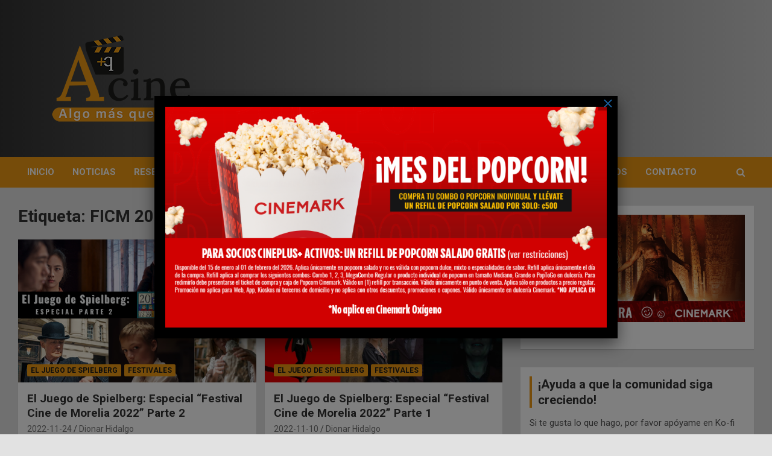

--- FILE ---
content_type: text/html; charset=UTF-8
request_url: https://algomasquecine.com/tag/ficm-2022/
body_size: 26507
content:
<!doctype html>
<html lang="es-CR">
<head>
	<!-- Google tag (gtag.js) -->
<script async src="https://www.googletagmanager.com/gtag/js?id=G-7TXECZJ0V5"></script>
<script>
  window.dataLayer = window.dataLayer || [];
  function gtag(){dataLayer.push(arguments);}
  gtag('js', new Date());

  gtag('config', 'G-7TXECZJ0V5');
</script>
	<meta charset="UTF-8">
	<meta name="viewport" content="width=device-width, initial-scale=1, shrink-to-fit=no">
	<link rel="profile" href="https://gmpg.org/xfn/11">

	<meta name='robots' content='index, follow, max-image-preview:large, max-snippet:-1, max-video-preview:-1' />

<!-- Google Tag Manager for WordPress by gtm4wp.com -->
<script data-cfasync="false" data-pagespeed-no-defer>
	var gtm4wp_datalayer_name = "dataLayer";
	var dataLayer = dataLayer || [];
</script>
<!-- End Google Tag Manager for WordPress by gtm4wp.com -->
	<!-- This site is optimized with the Yoast SEO plugin v26.8 - https://yoast.com/product/yoast-seo-wordpress/ -->
	<title>FICM 2022 archivos - Algo más que cine</title>
	<link rel="canonical" href="https://algomasquecine.com/tag/ficm-2022/" />
	<link rel="next" href="https://algomasquecine.com/tag/ficm-2022/page/2/" />
	<meta property="og:locale" content="es_ES" />
	<meta property="og:type" content="article" />
	<meta property="og:title" content="FICM 2022 archivos - Algo más que cine" />
	<meta property="og:url" content="https://algomasquecine.com/tag/ficm-2022/" />
	<meta property="og:site_name" content="Algo más que cine" />
	<meta name="twitter:card" content="summary_large_image" />
	<script type="application/ld+json" class="yoast-schema-graph">{"@context":"https://schema.org","@graph":[{"@type":"CollectionPage","@id":"https://algomasquecine.com/tag/ficm-2022/","url":"https://algomasquecine.com/tag/ficm-2022/","name":"FICM 2022 archivos - Algo más que cine","isPartOf":{"@id":"https://algomasquecine.com/#website"},"primaryImageOfPage":{"@id":"https://algomasquecine.com/tag/ficm-2022/#primaryimage"},"image":{"@id":"https://algomasquecine.com/tag/ficm-2022/#primaryimage"},"thumbnailUrl":"https://algomasquecine.com/wp-content/uploads/2022/11/ficm2.png","breadcrumb":{"@id":"https://algomasquecine.com/tag/ficm-2022/#breadcrumb"},"inLanguage":"es-CR"},{"@type":"ImageObject","inLanguage":"es-CR","@id":"https://algomasquecine.com/tag/ficm-2022/#primaryimage","url":"https://algomasquecine.com/wp-content/uploads/2022/11/ficm2.png","contentUrl":"https://algomasquecine.com/wp-content/uploads/2022/11/ficm2.png","width":1280,"height":720,"caption":"El Juego de Spielberg"},{"@type":"BreadcrumbList","@id":"https://algomasquecine.com/tag/ficm-2022/#breadcrumb","itemListElement":[{"@type":"ListItem","position":1,"name":"Portada","item":"https://algomasquecine.com/"},{"@type":"ListItem","position":2,"name":"FICM 2022"}]},{"@type":"WebSite","@id":"https://algomasquecine.com/#website","url":"https://algomasquecine.com/","name":"Algo más que cine","description":"Una Página de Crítica y Apreciación Cinematográfica, hecha por un fan que Ama el Séptimo Arte y el Entretenimiento","publisher":{"@id":"https://algomasquecine.com/#organization"},"potentialAction":[{"@type":"SearchAction","target":{"@type":"EntryPoint","urlTemplate":"https://algomasquecine.com/?s={search_term_string}"},"query-input":{"@type":"PropertyValueSpecification","valueRequired":true,"valueName":"search_term_string"}}],"inLanguage":"es-CR"},{"@type":"Organization","@id":"https://algomasquecine.com/#organization","name":"Algo más que cine","url":"https://algomasquecine.com/","logo":{"@type":"ImageObject","inLanguage":"es-CR","@id":"https://algomasquecine.com/#/schema/logo/image/","url":"https://algomasquecine.com/wp-content/uploads/2021/07/cropped-Logo-Algo-mas-que-Cine-perfil-02.png","contentUrl":"https://algomasquecine.com/wp-content/uploads/2021/07/cropped-Logo-Algo-mas-que-Cine-perfil-02.png","width":512,"height":512,"caption":"Algo más que cine"},"image":{"@id":"https://algomasquecine.com/#/schema/logo/image/"},"sameAs":["https://www.facebook.com/algomasquecinecr","https://www.instagram.com/algomasquecine/","https://www.youtube.com/user/dioct08/featured"]}]}</script>
	<!-- / Yoast SEO plugin. -->


<link rel='dns-prefetch' href='//fonts.googleapis.com' />
<link rel="alternate" type="application/rss+xml" title="Algo más que cine &raquo; Feed" href="https://algomasquecine.com/feed/" />
<link rel="alternate" type="application/rss+xml" title="Algo más que cine &raquo; RSS de los comentarios" href="https://algomasquecine.com/comments/feed/" />
<link rel="alternate" type="application/rss+xml" title="Algo más que cine &raquo; FICM 2022 RSS de la etiqueta" href="https://algomasquecine.com/tag/ficm-2022/feed/" />
		<!-- This site uses the Google Analytics by MonsterInsights plugin v9.11.1 - Using Analytics tracking - https://www.monsterinsights.com/ -->
							<script src="//www.googletagmanager.com/gtag/js?id=G-HPPDSL214V"  data-cfasync="false" data-wpfc-render="false" type="text/javascript" async></script>
			<script data-cfasync="false" data-wpfc-render="false" type="text/javascript">
				var mi_version = '9.11.1';
				var mi_track_user = true;
				var mi_no_track_reason = '';
								var MonsterInsightsDefaultLocations = {"page_location":"https:\/\/algomasquecine.com\/tag\/ficm-2022\/"};
								if ( typeof MonsterInsightsPrivacyGuardFilter === 'function' ) {
					var MonsterInsightsLocations = (typeof MonsterInsightsExcludeQuery === 'object') ? MonsterInsightsPrivacyGuardFilter( MonsterInsightsExcludeQuery ) : MonsterInsightsPrivacyGuardFilter( MonsterInsightsDefaultLocations );
				} else {
					var MonsterInsightsLocations = (typeof MonsterInsightsExcludeQuery === 'object') ? MonsterInsightsExcludeQuery : MonsterInsightsDefaultLocations;
				}

								var disableStrs = [
										'ga-disable-G-HPPDSL214V',
									];

				/* Function to detect opted out users */
				function __gtagTrackerIsOptedOut() {
					for (var index = 0; index < disableStrs.length; index++) {
						if (document.cookie.indexOf(disableStrs[index] + '=true') > -1) {
							return true;
						}
					}

					return false;
				}

				/* Disable tracking if the opt-out cookie exists. */
				if (__gtagTrackerIsOptedOut()) {
					for (var index = 0; index < disableStrs.length; index++) {
						window[disableStrs[index]] = true;
					}
				}

				/* Opt-out function */
				function __gtagTrackerOptout() {
					for (var index = 0; index < disableStrs.length; index++) {
						document.cookie = disableStrs[index] + '=true; expires=Thu, 31 Dec 2099 23:59:59 UTC; path=/';
						window[disableStrs[index]] = true;
					}
				}

				if ('undefined' === typeof gaOptout) {
					function gaOptout() {
						__gtagTrackerOptout();
					}
				}
								window.dataLayer = window.dataLayer || [];

				window.MonsterInsightsDualTracker = {
					helpers: {},
					trackers: {},
				};
				if (mi_track_user) {
					function __gtagDataLayer() {
						dataLayer.push(arguments);
					}

					function __gtagTracker(type, name, parameters) {
						if (!parameters) {
							parameters = {};
						}

						if (parameters.send_to) {
							__gtagDataLayer.apply(null, arguments);
							return;
						}

						if (type === 'event') {
														parameters.send_to = monsterinsights_frontend.v4_id;
							var hookName = name;
							if (typeof parameters['event_category'] !== 'undefined') {
								hookName = parameters['event_category'] + ':' + name;
							}

							if (typeof MonsterInsightsDualTracker.trackers[hookName] !== 'undefined') {
								MonsterInsightsDualTracker.trackers[hookName](parameters);
							} else {
								__gtagDataLayer('event', name, parameters);
							}
							
						} else {
							__gtagDataLayer.apply(null, arguments);
						}
					}

					__gtagTracker('js', new Date());
					__gtagTracker('set', {
						'developer_id.dZGIzZG': true,
											});
					if ( MonsterInsightsLocations.page_location ) {
						__gtagTracker('set', MonsterInsightsLocations);
					}
										__gtagTracker('config', 'G-HPPDSL214V', {"forceSSL":"true","link_attribution":"true"} );
										window.gtag = __gtagTracker;										(function () {
						/* https://developers.google.com/analytics/devguides/collection/analyticsjs/ */
						/* ga and __gaTracker compatibility shim. */
						var noopfn = function () {
							return null;
						};
						var newtracker = function () {
							return new Tracker();
						};
						var Tracker = function () {
							return null;
						};
						var p = Tracker.prototype;
						p.get = noopfn;
						p.set = noopfn;
						p.send = function () {
							var args = Array.prototype.slice.call(arguments);
							args.unshift('send');
							__gaTracker.apply(null, args);
						};
						var __gaTracker = function () {
							var len = arguments.length;
							if (len === 0) {
								return;
							}
							var f = arguments[len - 1];
							if (typeof f !== 'object' || f === null || typeof f.hitCallback !== 'function') {
								if ('send' === arguments[0]) {
									var hitConverted, hitObject = false, action;
									if ('event' === arguments[1]) {
										if ('undefined' !== typeof arguments[3]) {
											hitObject = {
												'eventAction': arguments[3],
												'eventCategory': arguments[2],
												'eventLabel': arguments[4],
												'value': arguments[5] ? arguments[5] : 1,
											}
										}
									}
									if ('pageview' === arguments[1]) {
										if ('undefined' !== typeof arguments[2]) {
											hitObject = {
												'eventAction': 'page_view',
												'page_path': arguments[2],
											}
										}
									}
									if (typeof arguments[2] === 'object') {
										hitObject = arguments[2];
									}
									if (typeof arguments[5] === 'object') {
										Object.assign(hitObject, arguments[5]);
									}
									if ('undefined' !== typeof arguments[1].hitType) {
										hitObject = arguments[1];
										if ('pageview' === hitObject.hitType) {
											hitObject.eventAction = 'page_view';
										}
									}
									if (hitObject) {
										action = 'timing' === arguments[1].hitType ? 'timing_complete' : hitObject.eventAction;
										hitConverted = mapArgs(hitObject);
										__gtagTracker('event', action, hitConverted);
									}
								}
								return;
							}

							function mapArgs(args) {
								var arg, hit = {};
								var gaMap = {
									'eventCategory': 'event_category',
									'eventAction': 'event_action',
									'eventLabel': 'event_label',
									'eventValue': 'event_value',
									'nonInteraction': 'non_interaction',
									'timingCategory': 'event_category',
									'timingVar': 'name',
									'timingValue': 'value',
									'timingLabel': 'event_label',
									'page': 'page_path',
									'location': 'page_location',
									'title': 'page_title',
									'referrer' : 'page_referrer',
								};
								for (arg in args) {
																		if (!(!args.hasOwnProperty(arg) || !gaMap.hasOwnProperty(arg))) {
										hit[gaMap[arg]] = args[arg];
									} else {
										hit[arg] = args[arg];
									}
								}
								return hit;
							}

							try {
								f.hitCallback();
							} catch (ex) {
							}
						};
						__gaTracker.create = newtracker;
						__gaTracker.getByName = newtracker;
						__gaTracker.getAll = function () {
							return [];
						};
						__gaTracker.remove = noopfn;
						__gaTracker.loaded = true;
						window['__gaTracker'] = __gaTracker;
					})();
									} else {
										console.log("");
					(function () {
						function __gtagTracker() {
							return null;
						}

						window['__gtagTracker'] = __gtagTracker;
						window['gtag'] = __gtagTracker;
					})();
									}
			</script>
							<!-- / Google Analytics by MonsterInsights -->
		<style id='wp-img-auto-sizes-contain-inline-css' type='text/css'>
img:is([sizes=auto i],[sizes^="auto," i]){contain-intrinsic-size:3000px 1500px}
/*# sourceURL=wp-img-auto-sizes-contain-inline-css */
</style>
<style id='wp-emoji-styles-inline-css' type='text/css'>

	img.wp-smiley, img.emoji {
		display: inline !important;
		border: none !important;
		box-shadow: none !important;
		height: 1em !important;
		width: 1em !important;
		margin: 0 0.07em !important;
		vertical-align: -0.1em !important;
		background: none !important;
		padding: 0 !important;
	}
/*# sourceURL=wp-emoji-styles-inline-css */
</style>
<style id='wp-block-library-inline-css' type='text/css'>
:root{--wp-block-synced-color:#7a00df;--wp-block-synced-color--rgb:122,0,223;--wp-bound-block-color:var(--wp-block-synced-color);--wp-editor-canvas-background:#ddd;--wp-admin-theme-color:#007cba;--wp-admin-theme-color--rgb:0,124,186;--wp-admin-theme-color-darker-10:#006ba1;--wp-admin-theme-color-darker-10--rgb:0,107,160.5;--wp-admin-theme-color-darker-20:#005a87;--wp-admin-theme-color-darker-20--rgb:0,90,135;--wp-admin-border-width-focus:2px}@media (min-resolution:192dpi){:root{--wp-admin-border-width-focus:1.5px}}.wp-element-button{cursor:pointer}:root .has-very-light-gray-background-color{background-color:#eee}:root .has-very-dark-gray-background-color{background-color:#313131}:root .has-very-light-gray-color{color:#eee}:root .has-very-dark-gray-color{color:#313131}:root .has-vivid-green-cyan-to-vivid-cyan-blue-gradient-background{background:linear-gradient(135deg,#00d084,#0693e3)}:root .has-purple-crush-gradient-background{background:linear-gradient(135deg,#34e2e4,#4721fb 50%,#ab1dfe)}:root .has-hazy-dawn-gradient-background{background:linear-gradient(135deg,#faaca8,#dad0ec)}:root .has-subdued-olive-gradient-background{background:linear-gradient(135deg,#fafae1,#67a671)}:root .has-atomic-cream-gradient-background{background:linear-gradient(135deg,#fdd79a,#004a59)}:root .has-nightshade-gradient-background{background:linear-gradient(135deg,#330968,#31cdcf)}:root .has-midnight-gradient-background{background:linear-gradient(135deg,#020381,#2874fc)}:root{--wp--preset--font-size--normal:16px;--wp--preset--font-size--huge:42px}.has-regular-font-size{font-size:1em}.has-larger-font-size{font-size:2.625em}.has-normal-font-size{font-size:var(--wp--preset--font-size--normal)}.has-huge-font-size{font-size:var(--wp--preset--font-size--huge)}.has-text-align-center{text-align:center}.has-text-align-left{text-align:left}.has-text-align-right{text-align:right}.has-fit-text{white-space:nowrap!important}#end-resizable-editor-section{display:none}.aligncenter{clear:both}.items-justified-left{justify-content:flex-start}.items-justified-center{justify-content:center}.items-justified-right{justify-content:flex-end}.items-justified-space-between{justify-content:space-between}.screen-reader-text{border:0;clip-path:inset(50%);height:1px;margin:-1px;overflow:hidden;padding:0;position:absolute;width:1px;word-wrap:normal!important}.screen-reader-text:focus{background-color:#ddd;clip-path:none;color:#444;display:block;font-size:1em;height:auto;left:5px;line-height:normal;padding:15px 23px 14px;text-decoration:none;top:5px;width:auto;z-index:100000}html :where(.has-border-color){border-style:solid}html :where([style*=border-top-color]){border-top-style:solid}html :where([style*=border-right-color]){border-right-style:solid}html :where([style*=border-bottom-color]){border-bottom-style:solid}html :where([style*=border-left-color]){border-left-style:solid}html :where([style*=border-width]){border-style:solid}html :where([style*=border-top-width]){border-top-style:solid}html :where([style*=border-right-width]){border-right-style:solid}html :where([style*=border-bottom-width]){border-bottom-style:solid}html :where([style*=border-left-width]){border-left-style:solid}html :where(img[class*=wp-image-]){height:auto;max-width:100%}:where(figure){margin:0 0 1em}html :where(.is-position-sticky){--wp-admin--admin-bar--position-offset:var(--wp-admin--admin-bar--height,0px)}@media screen and (max-width:600px){html :where(.is-position-sticky){--wp-admin--admin-bar--position-offset:0px}}

/*# sourceURL=wp-block-library-inline-css */
</style><style id='global-styles-inline-css' type='text/css'>
:root{--wp--preset--aspect-ratio--square: 1;--wp--preset--aspect-ratio--4-3: 4/3;--wp--preset--aspect-ratio--3-4: 3/4;--wp--preset--aspect-ratio--3-2: 3/2;--wp--preset--aspect-ratio--2-3: 2/3;--wp--preset--aspect-ratio--16-9: 16/9;--wp--preset--aspect-ratio--9-16: 9/16;--wp--preset--color--black: #000000;--wp--preset--color--cyan-bluish-gray: #abb8c3;--wp--preset--color--white: #ffffff;--wp--preset--color--pale-pink: #f78da7;--wp--preset--color--vivid-red: #cf2e2e;--wp--preset--color--luminous-vivid-orange: #ff6900;--wp--preset--color--luminous-vivid-amber: #fcb900;--wp--preset--color--light-green-cyan: #7bdcb5;--wp--preset--color--vivid-green-cyan: #00d084;--wp--preset--color--pale-cyan-blue: #8ed1fc;--wp--preset--color--vivid-cyan-blue: #0693e3;--wp--preset--color--vivid-purple: #9b51e0;--wp--preset--gradient--vivid-cyan-blue-to-vivid-purple: linear-gradient(135deg,rgb(6,147,227) 0%,rgb(155,81,224) 100%);--wp--preset--gradient--light-green-cyan-to-vivid-green-cyan: linear-gradient(135deg,rgb(122,220,180) 0%,rgb(0,208,130) 100%);--wp--preset--gradient--luminous-vivid-amber-to-luminous-vivid-orange: linear-gradient(135deg,rgb(252,185,0) 0%,rgb(255,105,0) 100%);--wp--preset--gradient--luminous-vivid-orange-to-vivid-red: linear-gradient(135deg,rgb(255,105,0) 0%,rgb(207,46,46) 100%);--wp--preset--gradient--very-light-gray-to-cyan-bluish-gray: linear-gradient(135deg,rgb(238,238,238) 0%,rgb(169,184,195) 100%);--wp--preset--gradient--cool-to-warm-spectrum: linear-gradient(135deg,rgb(74,234,220) 0%,rgb(151,120,209) 20%,rgb(207,42,186) 40%,rgb(238,44,130) 60%,rgb(251,105,98) 80%,rgb(254,248,76) 100%);--wp--preset--gradient--blush-light-purple: linear-gradient(135deg,rgb(255,206,236) 0%,rgb(152,150,240) 100%);--wp--preset--gradient--blush-bordeaux: linear-gradient(135deg,rgb(254,205,165) 0%,rgb(254,45,45) 50%,rgb(107,0,62) 100%);--wp--preset--gradient--luminous-dusk: linear-gradient(135deg,rgb(255,203,112) 0%,rgb(199,81,192) 50%,rgb(65,88,208) 100%);--wp--preset--gradient--pale-ocean: linear-gradient(135deg,rgb(255,245,203) 0%,rgb(182,227,212) 50%,rgb(51,167,181) 100%);--wp--preset--gradient--electric-grass: linear-gradient(135deg,rgb(202,248,128) 0%,rgb(113,206,126) 100%);--wp--preset--gradient--midnight: linear-gradient(135deg,rgb(2,3,129) 0%,rgb(40,116,252) 100%);--wp--preset--font-size--small: 13px;--wp--preset--font-size--medium: 20px;--wp--preset--font-size--large: 36px;--wp--preset--font-size--x-large: 42px;--wp--preset--spacing--20: 0.44rem;--wp--preset--spacing--30: 0.67rem;--wp--preset--spacing--40: 1rem;--wp--preset--spacing--50: 1.5rem;--wp--preset--spacing--60: 2.25rem;--wp--preset--spacing--70: 3.38rem;--wp--preset--spacing--80: 5.06rem;--wp--preset--shadow--natural: 6px 6px 9px rgba(0, 0, 0, 0.2);--wp--preset--shadow--deep: 12px 12px 50px rgba(0, 0, 0, 0.4);--wp--preset--shadow--sharp: 6px 6px 0px rgba(0, 0, 0, 0.2);--wp--preset--shadow--outlined: 6px 6px 0px -3px rgb(255, 255, 255), 6px 6px rgb(0, 0, 0);--wp--preset--shadow--crisp: 6px 6px 0px rgb(0, 0, 0);}:where(.is-layout-flex){gap: 0.5em;}:where(.is-layout-grid){gap: 0.5em;}body .is-layout-flex{display: flex;}.is-layout-flex{flex-wrap: wrap;align-items: center;}.is-layout-flex > :is(*, div){margin: 0;}body .is-layout-grid{display: grid;}.is-layout-grid > :is(*, div){margin: 0;}:where(.wp-block-columns.is-layout-flex){gap: 2em;}:where(.wp-block-columns.is-layout-grid){gap: 2em;}:where(.wp-block-post-template.is-layout-flex){gap: 1.25em;}:where(.wp-block-post-template.is-layout-grid){gap: 1.25em;}.has-black-color{color: var(--wp--preset--color--black) !important;}.has-cyan-bluish-gray-color{color: var(--wp--preset--color--cyan-bluish-gray) !important;}.has-white-color{color: var(--wp--preset--color--white) !important;}.has-pale-pink-color{color: var(--wp--preset--color--pale-pink) !important;}.has-vivid-red-color{color: var(--wp--preset--color--vivid-red) !important;}.has-luminous-vivid-orange-color{color: var(--wp--preset--color--luminous-vivid-orange) !important;}.has-luminous-vivid-amber-color{color: var(--wp--preset--color--luminous-vivid-amber) !important;}.has-light-green-cyan-color{color: var(--wp--preset--color--light-green-cyan) !important;}.has-vivid-green-cyan-color{color: var(--wp--preset--color--vivid-green-cyan) !important;}.has-pale-cyan-blue-color{color: var(--wp--preset--color--pale-cyan-blue) !important;}.has-vivid-cyan-blue-color{color: var(--wp--preset--color--vivid-cyan-blue) !important;}.has-vivid-purple-color{color: var(--wp--preset--color--vivid-purple) !important;}.has-black-background-color{background-color: var(--wp--preset--color--black) !important;}.has-cyan-bluish-gray-background-color{background-color: var(--wp--preset--color--cyan-bluish-gray) !important;}.has-white-background-color{background-color: var(--wp--preset--color--white) !important;}.has-pale-pink-background-color{background-color: var(--wp--preset--color--pale-pink) !important;}.has-vivid-red-background-color{background-color: var(--wp--preset--color--vivid-red) !important;}.has-luminous-vivid-orange-background-color{background-color: var(--wp--preset--color--luminous-vivid-orange) !important;}.has-luminous-vivid-amber-background-color{background-color: var(--wp--preset--color--luminous-vivid-amber) !important;}.has-light-green-cyan-background-color{background-color: var(--wp--preset--color--light-green-cyan) !important;}.has-vivid-green-cyan-background-color{background-color: var(--wp--preset--color--vivid-green-cyan) !important;}.has-pale-cyan-blue-background-color{background-color: var(--wp--preset--color--pale-cyan-blue) !important;}.has-vivid-cyan-blue-background-color{background-color: var(--wp--preset--color--vivid-cyan-blue) !important;}.has-vivid-purple-background-color{background-color: var(--wp--preset--color--vivid-purple) !important;}.has-black-border-color{border-color: var(--wp--preset--color--black) !important;}.has-cyan-bluish-gray-border-color{border-color: var(--wp--preset--color--cyan-bluish-gray) !important;}.has-white-border-color{border-color: var(--wp--preset--color--white) !important;}.has-pale-pink-border-color{border-color: var(--wp--preset--color--pale-pink) !important;}.has-vivid-red-border-color{border-color: var(--wp--preset--color--vivid-red) !important;}.has-luminous-vivid-orange-border-color{border-color: var(--wp--preset--color--luminous-vivid-orange) !important;}.has-luminous-vivid-amber-border-color{border-color: var(--wp--preset--color--luminous-vivid-amber) !important;}.has-light-green-cyan-border-color{border-color: var(--wp--preset--color--light-green-cyan) !important;}.has-vivid-green-cyan-border-color{border-color: var(--wp--preset--color--vivid-green-cyan) !important;}.has-pale-cyan-blue-border-color{border-color: var(--wp--preset--color--pale-cyan-blue) !important;}.has-vivid-cyan-blue-border-color{border-color: var(--wp--preset--color--vivid-cyan-blue) !important;}.has-vivid-purple-border-color{border-color: var(--wp--preset--color--vivid-purple) !important;}.has-vivid-cyan-blue-to-vivid-purple-gradient-background{background: var(--wp--preset--gradient--vivid-cyan-blue-to-vivid-purple) !important;}.has-light-green-cyan-to-vivid-green-cyan-gradient-background{background: var(--wp--preset--gradient--light-green-cyan-to-vivid-green-cyan) !important;}.has-luminous-vivid-amber-to-luminous-vivid-orange-gradient-background{background: var(--wp--preset--gradient--luminous-vivid-amber-to-luminous-vivid-orange) !important;}.has-luminous-vivid-orange-to-vivid-red-gradient-background{background: var(--wp--preset--gradient--luminous-vivid-orange-to-vivid-red) !important;}.has-very-light-gray-to-cyan-bluish-gray-gradient-background{background: var(--wp--preset--gradient--very-light-gray-to-cyan-bluish-gray) !important;}.has-cool-to-warm-spectrum-gradient-background{background: var(--wp--preset--gradient--cool-to-warm-spectrum) !important;}.has-blush-light-purple-gradient-background{background: var(--wp--preset--gradient--blush-light-purple) !important;}.has-blush-bordeaux-gradient-background{background: var(--wp--preset--gradient--blush-bordeaux) !important;}.has-luminous-dusk-gradient-background{background: var(--wp--preset--gradient--luminous-dusk) !important;}.has-pale-ocean-gradient-background{background: var(--wp--preset--gradient--pale-ocean) !important;}.has-electric-grass-gradient-background{background: var(--wp--preset--gradient--electric-grass) !important;}.has-midnight-gradient-background{background: var(--wp--preset--gradient--midnight) !important;}.has-small-font-size{font-size: var(--wp--preset--font-size--small) !important;}.has-medium-font-size{font-size: var(--wp--preset--font-size--medium) !important;}.has-large-font-size{font-size: var(--wp--preset--font-size--large) !important;}.has-x-large-font-size{font-size: var(--wp--preset--font-size--x-large) !important;}
/*# sourceURL=global-styles-inline-css */
</style>

<style id='classic-theme-styles-inline-css' type='text/css'>
/*! This file is auto-generated */
.wp-block-button__link{color:#fff;background-color:#32373c;border-radius:9999px;box-shadow:none;text-decoration:none;padding:calc(.667em + 2px) calc(1.333em + 2px);font-size:1.125em}.wp-block-file__button{background:#32373c;color:#fff;text-decoration:none}
/*# sourceURL=/wp-includes/css/classic-themes.min.css */
</style>
<link rel='stylesheet' id='wp-components-css' href='https://algomasquecine.com/wp-includes/css/dist/components/style.min.css?ver=6.9' type='text/css' media='all' />
<link rel='stylesheet' id='wp-preferences-css' href='https://algomasquecine.com/wp-includes/css/dist/preferences/style.min.css?ver=6.9' type='text/css' media='all' />
<link rel='stylesheet' id='wp-block-editor-css' href='https://algomasquecine.com/wp-includes/css/dist/block-editor/style.min.css?ver=6.9' type='text/css' media='all' />
<link rel='stylesheet' id='popup-maker-block-library-style-css' href='https://algomasquecine.com/wp-content/plugins/popup-maker/dist/packages/block-library-style.css?ver=dbea705cfafe089d65f1' type='text/css' media='all' />
<link rel='stylesheet' id='contact-form-7-css' href='https://algomasquecine.com/wp-content/plugins/contact-form-7/includes/css/styles.css?ver=6.1.4' type='text/css' media='all' />
<link rel='stylesheet' id='SFSImainCss-css' href='https://algomasquecine.com/wp-content/plugins/ultimate-social-media-icons/css/sfsi-style.css?ver=2.9.6' type='text/css' media='all' />
<link rel='stylesheet' id='bootstrap-style-css' href='https://algomasquecine.com/wp-content/themes/newscard/assets/library/bootstrap/css/bootstrap.min.css?ver=4.0.0' type='text/css' media='all' />
<link rel='stylesheet' id='font-awesome-style-css' href='https://algomasquecine.com/wp-content/themes/newscard/assets/library/font-awesome/css/font-awesome.css?ver=6.9' type='text/css' media='all' />
<link rel='stylesheet' id='newscard-google-fonts-css' href='//fonts.googleapis.com/css?family=Roboto%3A100%2C300%2C300i%2C400%2C400i%2C500%2C500i%2C700%2C700i&#038;ver=6.9' type='text/css' media='all' />
<link rel='stylesheet' id='newscard-style-css' href='https://algomasquecine.com/wp-content/themes/newscard/style.css?ver=6.9' type='text/css' media='all' />
<style id='wp-block-image-inline-css' type='text/css'>
.wp-block-image>a,.wp-block-image>figure>a{display:inline-block}.wp-block-image img{box-sizing:border-box;height:auto;max-width:100%;vertical-align:bottom}@media not (prefers-reduced-motion){.wp-block-image img.hide{visibility:hidden}.wp-block-image img.show{animation:show-content-image .4s}}.wp-block-image[style*=border-radius] img,.wp-block-image[style*=border-radius]>a{border-radius:inherit}.wp-block-image.has-custom-border img{box-sizing:border-box}.wp-block-image.aligncenter{text-align:center}.wp-block-image.alignfull>a,.wp-block-image.alignwide>a{width:100%}.wp-block-image.alignfull img,.wp-block-image.alignwide img{height:auto;width:100%}.wp-block-image .aligncenter,.wp-block-image .alignleft,.wp-block-image .alignright,.wp-block-image.aligncenter,.wp-block-image.alignleft,.wp-block-image.alignright{display:table}.wp-block-image .aligncenter>figcaption,.wp-block-image .alignleft>figcaption,.wp-block-image .alignright>figcaption,.wp-block-image.aligncenter>figcaption,.wp-block-image.alignleft>figcaption,.wp-block-image.alignright>figcaption{caption-side:bottom;display:table-caption}.wp-block-image .alignleft{float:left;margin:.5em 1em .5em 0}.wp-block-image .alignright{float:right;margin:.5em 0 .5em 1em}.wp-block-image .aligncenter{margin-left:auto;margin-right:auto}.wp-block-image :where(figcaption){margin-bottom:1em;margin-top:.5em}.wp-block-image.is-style-circle-mask img{border-radius:9999px}@supports ((-webkit-mask-image:none) or (mask-image:none)) or (-webkit-mask-image:none){.wp-block-image.is-style-circle-mask img{border-radius:0;-webkit-mask-image:url('data:image/svg+xml;utf8,<svg viewBox="0 0 100 100" xmlns="http://www.w3.org/2000/svg"><circle cx="50" cy="50" r="50"/></svg>');mask-image:url('data:image/svg+xml;utf8,<svg viewBox="0 0 100 100" xmlns="http://www.w3.org/2000/svg"><circle cx="50" cy="50" r="50"/></svg>');mask-mode:alpha;-webkit-mask-position:center;mask-position:center;-webkit-mask-repeat:no-repeat;mask-repeat:no-repeat;-webkit-mask-size:contain;mask-size:contain}}:root :where(.wp-block-image.is-style-rounded img,.wp-block-image .is-style-rounded img){border-radius:9999px}.wp-block-image figure{margin:0}.wp-lightbox-container{display:flex;flex-direction:column;position:relative}.wp-lightbox-container img{cursor:zoom-in}.wp-lightbox-container img:hover+button{opacity:1}.wp-lightbox-container button{align-items:center;backdrop-filter:blur(16px) saturate(180%);background-color:#5a5a5a40;border:none;border-radius:4px;cursor:zoom-in;display:flex;height:20px;justify-content:center;opacity:0;padding:0;position:absolute;right:16px;text-align:center;top:16px;width:20px;z-index:100}@media not (prefers-reduced-motion){.wp-lightbox-container button{transition:opacity .2s ease}}.wp-lightbox-container button:focus-visible{outline:3px auto #5a5a5a40;outline:3px auto -webkit-focus-ring-color;outline-offset:3px}.wp-lightbox-container button:hover{cursor:pointer;opacity:1}.wp-lightbox-container button:focus{opacity:1}.wp-lightbox-container button:focus,.wp-lightbox-container button:hover,.wp-lightbox-container button:not(:hover):not(:active):not(.has-background){background-color:#5a5a5a40;border:none}.wp-lightbox-overlay{box-sizing:border-box;cursor:zoom-out;height:100vh;left:0;overflow:hidden;position:fixed;top:0;visibility:hidden;width:100%;z-index:100000}.wp-lightbox-overlay .close-button{align-items:center;cursor:pointer;display:flex;justify-content:center;min-height:40px;min-width:40px;padding:0;position:absolute;right:calc(env(safe-area-inset-right) + 16px);top:calc(env(safe-area-inset-top) + 16px);z-index:5000000}.wp-lightbox-overlay .close-button:focus,.wp-lightbox-overlay .close-button:hover,.wp-lightbox-overlay .close-button:not(:hover):not(:active):not(.has-background){background:none;border:none}.wp-lightbox-overlay .lightbox-image-container{height:var(--wp--lightbox-container-height);left:50%;overflow:hidden;position:absolute;top:50%;transform:translate(-50%,-50%);transform-origin:top left;width:var(--wp--lightbox-container-width);z-index:9999999999}.wp-lightbox-overlay .wp-block-image{align-items:center;box-sizing:border-box;display:flex;height:100%;justify-content:center;margin:0;position:relative;transform-origin:0 0;width:100%;z-index:3000000}.wp-lightbox-overlay .wp-block-image img{height:var(--wp--lightbox-image-height);min-height:var(--wp--lightbox-image-height);min-width:var(--wp--lightbox-image-width);width:var(--wp--lightbox-image-width)}.wp-lightbox-overlay .wp-block-image figcaption{display:none}.wp-lightbox-overlay button{background:none;border:none}.wp-lightbox-overlay .scrim{background-color:#fff;height:100%;opacity:.9;position:absolute;width:100%;z-index:2000000}.wp-lightbox-overlay.active{visibility:visible}@media not (prefers-reduced-motion){.wp-lightbox-overlay.active{animation:turn-on-visibility .25s both}.wp-lightbox-overlay.active img{animation:turn-on-visibility .35s both}.wp-lightbox-overlay.show-closing-animation:not(.active){animation:turn-off-visibility .35s both}.wp-lightbox-overlay.show-closing-animation:not(.active) img{animation:turn-off-visibility .25s both}.wp-lightbox-overlay.zoom.active{animation:none;opacity:1;visibility:visible}.wp-lightbox-overlay.zoom.active .lightbox-image-container{animation:lightbox-zoom-in .4s}.wp-lightbox-overlay.zoom.active .lightbox-image-container img{animation:none}.wp-lightbox-overlay.zoom.active .scrim{animation:turn-on-visibility .4s forwards}.wp-lightbox-overlay.zoom.show-closing-animation:not(.active){animation:none}.wp-lightbox-overlay.zoom.show-closing-animation:not(.active) .lightbox-image-container{animation:lightbox-zoom-out .4s}.wp-lightbox-overlay.zoom.show-closing-animation:not(.active) .lightbox-image-container img{animation:none}.wp-lightbox-overlay.zoom.show-closing-animation:not(.active) .scrim{animation:turn-off-visibility .4s forwards}}@keyframes show-content-image{0%{visibility:hidden}99%{visibility:hidden}to{visibility:visible}}@keyframes turn-on-visibility{0%{opacity:0}to{opacity:1}}@keyframes turn-off-visibility{0%{opacity:1;visibility:visible}99%{opacity:0;visibility:visible}to{opacity:0;visibility:hidden}}@keyframes lightbox-zoom-in{0%{transform:translate(calc((-100vw + var(--wp--lightbox-scrollbar-width))/2 + var(--wp--lightbox-initial-left-position)),calc(-50vh + var(--wp--lightbox-initial-top-position))) scale(var(--wp--lightbox-scale))}to{transform:translate(-50%,-50%) scale(1)}}@keyframes lightbox-zoom-out{0%{transform:translate(-50%,-50%) scale(1);visibility:visible}99%{visibility:visible}to{transform:translate(calc((-100vw + var(--wp--lightbox-scrollbar-width))/2 + var(--wp--lightbox-initial-left-position)),calc(-50vh + var(--wp--lightbox-initial-top-position))) scale(var(--wp--lightbox-scale));visibility:hidden}}
/*# sourceURL=https://algomasquecine.com/wp-includes/blocks/image/style.min.css */
</style>
<link rel='stylesheet' id='popup-maker-site-css' href='//algomasquecine.com/wp-content/uploads/pum/pum-site-styles.css?generated=1769200995&#038;ver=1.21.5' type='text/css' media='all' />
<script type="text/javascript" src="https://algomasquecine.com/wp-content/plugins/google-analytics-for-wordpress/assets/js/frontend-gtag.min.js?ver=9.11.1" id="monsterinsights-frontend-script-js" async="async" data-wp-strategy="async"></script>
<script data-cfasync="false" data-wpfc-render="false" type="text/javascript" id='monsterinsights-frontend-script-js-extra'>/* <![CDATA[ */
var monsterinsights_frontend = {"js_events_tracking":"true","download_extensions":"doc,pdf,ppt,zip,xls,docx,pptx,xlsx","inbound_paths":"[{\"path\":\"\\\/go\\\/\",\"label\":\"affiliate\"},{\"path\":\"\\\/recommend\\\/\",\"label\":\"affiliate\"}]","home_url":"https:\/\/algomasquecine.com","hash_tracking":"false","v4_id":"G-HPPDSL214V"};/* ]]> */
</script>
<script type="text/javascript" src="https://algomasquecine.com/wp-includes/js/jquery/jquery.min.js?ver=3.7.1" id="jquery-core-js"></script>
<script type="text/javascript" src="https://algomasquecine.com/wp-includes/js/jquery/jquery-migrate.min.js?ver=3.4.1" id="jquery-migrate-js"></script>
<link rel="https://api.w.org/" href="https://algomasquecine.com/wp-json/" /><link rel="alternate" title="JSON" type="application/json" href="https://algomasquecine.com/wp-json/wp/v2/tags/543" /><link rel="EditURI" type="application/rsd+xml" title="RSD" href="https://algomasquecine.com/xmlrpc.php?rsd" />
<meta name="generator" content="WordPress 6.9" />
<meta name="follow.[base64]" content="46AF9VdyRlDx4pr5FdSh"/>
<!-- Google Tag Manager for WordPress by gtm4wp.com -->
<!-- GTM Container placement set to automatic -->
<script data-cfasync="false" data-pagespeed-no-defer>
	var dataLayer_content = {"pagePostType":"post","pagePostType2":"tag-post"};
	dataLayer.push( dataLayer_content );
</script>
<script data-cfasync="false" data-pagespeed-no-defer>
(function(w,d,s,l,i){w[l]=w[l]||[];w[l].push({'gtm.start':
new Date().getTime(),event:'gtm.js'});var f=d.getElementsByTagName(s)[0],
j=d.createElement(s),dl=l!='dataLayer'?'&l='+l:'';j.async=true;j.src=
'//www.googletagmanager.com/gtm.js?id='+i+dl;f.parentNode.insertBefore(j,f);
})(window,document,'script','dataLayer','GTM-TVZCXSJ');
</script>
<!-- End Google Tag Manager for WordPress by gtm4wp.com -->		<style type="text/css">
					.site-title,
			.site-description {
				position: absolute;
				clip: rect(1px, 1px, 1px, 1px);
			}
				</style>
		<style type="text/css" id="custom-background-css">
body.custom-background { background-color: #e2e2e2; }
</style>
	<link rel="icon" href="https://algomasquecine.com/wp-content/uploads/2021/07/cropped-Logo-Algo-mas-que-Cine-perfil-02-32x32.png" sizes="32x32" />
<link rel="icon" href="https://algomasquecine.com/wp-content/uploads/2021/07/cropped-Logo-Algo-mas-que-Cine-perfil-02-192x192.png" sizes="192x192" />
<link rel="apple-touch-icon" href="https://algomasquecine.com/wp-content/uploads/2021/07/cropped-Logo-Algo-mas-que-Cine-perfil-02-180x180.png" />
<meta name="msapplication-TileImage" content="https://algomasquecine.com/wp-content/uploads/2021/07/cropped-Logo-Algo-mas-que-Cine-perfil-02-270x270.png" />
		<style type="text/css" id="wp-custom-css">
			.navigation-bar {
    background-color: #ed9914;
    color: #ffffff;
    display: -webkit-box;
    display: -ms-flexbox;
    display: flex;
    -ms-flex-wrap: wrap;
    flex-wrap: wrap;
}
.back-to-top a {
    width: 40px;
    height: 40px;
    display: block;
    background-color: #ed9914;
    text-align: center;
    -webkit-border-radius: 3px;
    -moz-border-radius: 3px;
    border-radius: 3px;
    -webkit-transition: all 0.5s ease-out;
    -moz-transition: all 0.5s ease-out;
    -ms-transition: all 0.5s ease-out;
    -o-transition: all 0.5s ease-out;
    transition: all 0.5s ease-out;
    opacity: 0.6;
    -moz-opacity: 0.6;
    filter: alpha(opacity=60);
}
.stories-title {
    font-size: 20px;
    padding-left: 10px;
    border-left: 4px solid #ed9914;
    margin-bottom: 15px;
    font-weight: 700;
    text-align: left;
}
.post-img-wrap .entry-meta .cat-links a, .post-img-wrap + .entry-header .entry-meta .cat-links a {
    background-color: #ed9914;
    color: #1d1d1b;
    padding: 2px 6px;
    margin-bottom: 5px;
    text-shadow: none;
    -webkit-border-radius: 2px;
    -moz-border-radius: 2px;
    border-radius: 2px;
    margin-right: 5px;
}
.widget-title {
    font-size: 20px;
    padding-left: 10px;
    border-left: 4px solid #ed9914;
    text-align: left;
    position: relative;
    font-weight: 700;
    margin-bottom: 15px;
}
.site-footer .widget-area {
    color: #bbbbbb;
    background-color: #1d1d1b;
    padding-top: 50px;
    padding-bottom: 20px;
}
.top-stories-bar .top-stories-label .flash-icon {
    position: absolute;
    height: 10px;
    width: 10px;
    border-radius: 50%;
    -webkit-border-radius: 50%;
    -moz-border-radius: 50%;
    background-color: #ed9914;
    top: 50%;
    margin-top: -5px;
    left: 10px;
    z-index: 2;
}
.top-stories-bar .top-stories-label .flash-icon:before {
    content: "";
    position: absolute;
    height: 10px;
    width: 10px;
    border-radius: 50%;
    -webkit-border-radius: 50%;
    -moz-border-radius: 50%;
    border: 1px solid #ed9914;
    top: 50%;
    margin-top: -5px;
    left: 50%;
    margin-left: -5px;
    animation-name: blink-a;
    animation-duration: 2s;
    animation-iteration-count: infinite;
}
.top-stories-bar .top-stories-label .flash-icon:after {
    content: "";
    position: absolute;
    height: 10px;
    width: 10px;
    border-radius: 50%;
    -webkit-border-radius: 50%;
    -moz-border-radius: 50%;
    border: 1px solid #ed9914;
    top: 50%;
    margin-top: -5px;
    left: 50%;
    margin-left: -5px;
    animation-name: blink-b;
    animation-duration: 2s;
    animation-delay: 1s;
    animation-iteration-count: infinite;
}
a, a:hover {
    color: #ed9914;
}
.btn-outline-theme {
    border-color: #ed9914;
    color: #ed9914;
}

.featured-section {
    padding-top: 50px;
}

.btn-theme {
    background-color: #ed9914;
    color: #ffffff;
    text-align: center;
    white-space: nowrap;
    vertical-align: middle;
    -webkit-user-select: none;
    -moz-user-select: none;
    -ms-user-select: none;
    user-select: none;
    border-radius: 4px;
    -webkit-border-radius: 4px;
    -moz-border-radius: 4px;
    transition: color .15s ease-in-out, background-color .15s ease-in-out, border-color .15s ease-in-out, box-shadow .15s ease-in-out;
    -webkit-transition: color .15s ease-in-out, background-color .15s ease-in-out, border-color .15s ease-in-out, box-shadow .15s ease-in-out;
    -moz-transition: color .15s ease-in-out, background-color .15s ease-in-out, border-color .15s ease-in-out, box-shadow .15s ease-in-out;
}

.navigation.pagination .current, .navigation.pagination a:hover {
    color: #fff;
    background-color: #ed9914;
    border-color: transparent;
    text-decoration: none;
    position: relative;
}


.main-navigation .dropdown-menu a:hover, .main-navigation .dropdown-menu a.current-menu-item, .main-navigation li ul li:hover > a, .main-navigation li ul li.current-menu-item > a, .main-navigation li ul li.current-menu-ancestor > a, .main-navigation ul li li.current_page_item > a, .main-navigation li ul li.current_page_ancestor > a {
    background-color: rgba(0, 0, 0, 0.05);
    color: #ed9914;
}

.top-stories-bar .top-stories-lists .marquee a:hover {
	color: #ed9914;
}

.entry-title a:hover, .entry-title a:focus {
    color: #ed9914;
    text-decoration: none;
}
 .entry-meta a:hover, .entry-meta a:focus {
    color: #ed9914;
    opacity: 1;
    -moz-opacity: 1;
    filter: alpha(opacity=100);
}

.main-navigation ul li.current_page_item > a, .main-navigation ul li.current_page_ancestor > a, .main-navigation ul li.current-menu-item > a, .main-navigation ul li.current-menu-ancestor > a, .main-navigation ul li a:hover, .main-navigation ul li a:focus, .main-navigation ul li.show > a, .main-navigation ul li:hover > a, .main-navigation .dropdown-menu a:hover, .main-navigation .dropdown-menu a.current-menu-item, .main-navigation li ul li:hover > a, .main-navigation li ul li.current-menu-item > a, .main-navigation li ul li.current-menu-ancestor > a, .main-navigation ul li li.current_page_item > a, .main-navigation li ul li.current_page_ancestor > a {
    color: #1d1d1b;
    background-color: ed9914;
}

.entry-meta .cat-links a {
    color: #ed9914;
    font-weight: 700;
    text-transform: uppercase;
    margin-right: 7px;
    float: left;
    opacity: 1;
    -moz-opacity: 1;
    filter: alpha(opacity=100);
}

input[type="reset"], input[type="button"], input[type="submit"], button[type="submit"] {
    width: inherit;
    border: none;
    border-radius: 4px;
    -webkit-border-radius: 4px;
    -moz-border-radius: 4px;
    padding: 10px 30px;
    background-color: #ed9914;
    color: #ffffff;
}

input[type="reset"]:hover, input[type="button"]:hover, input[type="submit"]:hover, button[type="submit"]:hover {
    background-color: #1b1b1b;
    color: #ffffff;
}
::selection {
    background: #1b1b1b;
    color: #fff;
}
.site-info {
    background-color: #1b1b1b;
    padding-top: 25px;
    padding-bottom: 5px;
    text-align: center;
    color: #1b1b1b;
}
.site-info a, .site-info a:hover {
    color: #1b1b1b;
}
		</style>
		</head>

<body class="archive tag tag-ficm-2022 tag-543 custom-background wp-custom-logo wp-theme-newscard theme-body sfsi_actvite_theme_flat group-blog hfeed">

<!-- GTM Container placement set to automatic -->
<!-- Google Tag Manager (noscript) -->
				<noscript><iframe src="https://www.googletagmanager.com/ns.html?id=GTM-TVZCXSJ" height="0" width="0" style="display:none;visibility:hidden" aria-hidden="true"></iframe></noscript>
<!-- End Google Tag Manager (noscript) -->
<div id="page" class="site">
	<a class="skip-link screen-reader-text" href="#content">Skip to content</a>
	
	<header id="masthead" class="site-header">
				<nav class="navbar navbar-expand-lg d-block">
			<div class="navbar-head header-overlay-dark" >
				<div class="container">
					<div class="row navbar-head-row align-items-center">
						<div class="col-lg-4">
							<div class="site-branding navbar-brand">
								<a href="https://algomasquecine.com/" class="custom-logo-link" rel="home"><img width="349" height="200" src="https://algomasquecine.com/wp-content/uploads/2021/07/Logo-Algo-mas-que-Cine-01-2.png" class="custom-logo" alt="Logo Algo más que cine" decoding="async" srcset="https://algomasquecine.com/wp-content/uploads/2021/07/Logo-Algo-mas-que-Cine-01-2.png 349w, https://algomasquecine.com/wp-content/uploads/2021/07/Logo-Algo-mas-que-Cine-01-2-300x172.png 300w" sizes="(max-width: 349px) 100vw, 349px" /></a>									<h2 class="site-title"><a href="https://algomasquecine.com/" rel="home">Algo más que cine</a></h2>
																	<p class="site-description">Una Página de Crítica y Apreciación Cinematográfica, hecha por un fan que Ama el Séptimo Arte y el Entretenimiento</p>
															</div><!-- .site-branding .navbar-brand -->
						</div>
											</div><!-- .row -->
				</div><!-- .container -->
			</div><!-- .navbar-head -->
			<div class="navigation-bar">
				<div class="navigation-bar-top">
					<div class="container">
						<button class="navbar-toggler menu-toggle" type="button" data-toggle="collapse" data-target="#navbarCollapse" aria-controls="navbarCollapse" aria-expanded="false" aria-label="Toggle navigation"></button>
						<span class="search-toggle"></span>
					</div><!-- .container -->
					<div class="search-bar">
						<div class="container">
							<div class="search-block off">
								<form action="https://algomasquecine.com/" method="get" class="search-form">
	<label class="assistive-text"> Search </label>
	<div class="input-group">
		<input type="search" value="" placeholder="Search" class="form-control s" name="s">
		<div class="input-group-prepend">
			<button class="btn btn-theme">Search</button>
		</div>
	</div>
</form><!-- .search-form -->
							</div><!-- .search-box -->
						</div><!-- .container -->
					</div><!-- .search-bar -->
				</div><!-- .navigation-bar-top -->
				<div class="navbar-main">
					<div class="container">
						<div class="collapse navbar-collapse" id="navbarCollapse">
							<div id="site-navigation" class="main-navigation nav-uppercase" role="navigation">
								<ul class="nav-menu navbar-nav d-lg-block"><li id="menu-item-61" class="menu-item menu-item-type-custom menu-item-object-custom menu-item-home menu-item-61"><a href="https://algomasquecine.com">Inicio</a></li>
<li id="menu-item-59" class="menu-item menu-item-type-taxonomy menu-item-object-category menu-item-59"><a href="https://algomasquecine.com/category/noticias/">Noticias</a></li>
<li id="menu-item-58" class="menu-item menu-item-type-taxonomy menu-item-object-category menu-item-58"><a href="https://algomasquecine.com/category/review/">Reseñas</a></li>
<li id="menu-item-103" class="menu-item menu-item-type-taxonomy menu-item-object-category menu-item-103"><a href="https://algomasquecine.com/category/el-juego-de-spielberg/">El Juego de Spielberg</a></li>
<li id="menu-item-161" class="menu-item menu-item-type-taxonomy menu-item-object-category menu-item-161"><a href="https://algomasquecine.com/category/award-season/festivales/">Festivales</a></li>
<li id="menu-item-155" class="menu-item menu-item-type-taxonomy menu-item-object-category menu-item-has-children menu-item-155"><a href="https://algomasquecine.com/category/award-season/">Award season</a>
<ul class="sub-menu">
	<li id="menu-item-158" class="menu-item menu-item-type-taxonomy menu-item-object-category menu-item-158"><a href="https://algomasquecine.com/category/award-season/oscarmometro/">Oscarmómetro</a></li>
	<li id="menu-item-1796" class="menu-item menu-item-type-taxonomy menu-item-object-category menu-item-1796"><a href="https://algomasquecine.com/category/award-season/premios/premio-de-la-critica/">Premio de la crítica</a></li>
	<li id="menu-item-159" class="menu-item menu-item-type-taxonomy menu-item-object-category menu-item-159"><a href="https://algomasquecine.com/category/award-season/premios/">Premios de Industria</a></li>
	<li id="menu-item-157" class="menu-item menu-item-type-taxonomy menu-item-object-category menu-item-157"><a href="https://algomasquecine.com/category/award-season/emmymometro/">Emmymómetro</a></li>
</ul>
</li>
<li id="menu-item-1795" class="menu-item menu-item-type-taxonomy menu-item-object-category menu-item-1795"><a href="https://algomasquecine.com/category/especiales/">Especiales</a></li>
<li id="menu-item-211" class="menu-item menu-item-type-post_type menu-item-object-page menu-item-211"><a href="https://algomasquecine.com/somos-algo-mas-que-cine-conocenos/">Conócenos</a></li>
<li id="menu-item-187" class="menu-item menu-item-type-post_type menu-item-object-page menu-item-187"><a href="https://algomasquecine.com/contacto/">Contacto</a></li>
</ul>							</div><!-- #site-navigation .main-navigation -->
						</div><!-- .navbar-collapse -->
						<div class="nav-search">
							<span class="search-toggle"></span>
						</div><!-- .nav-search -->
					</div><!-- .container -->
				</div><!-- .navbar-main -->
			</div><!-- .navigation-bar -->
		</nav><!-- .navbar -->

		
		
			</header><!-- #masthead -->
	<div id="content" class="site-content ">
		<div class="container">
							<div class="row justify-content-center site-content-row">
			<div id="primary" class="col-lg-8 content-area">		<main id="main" class="site-main">

			
				<header class="page-header">
					<h1 class="page-title">Etiqueta: <span>FICM 2022</span></h1>				</header><!-- .page-header -->

				<div class="row gutter-parent-14 post-wrap">
						<div class="col-sm-6 col-xxl-4 post-col">
	<div class="post-4620 post type-post status-publish format-standard has-post-thumbnail hentry category-el-juego-de-spielberg category-festivales tag-award-season tag-cine-latino tag-close tag-decision-to-leave tag-festival-de-morelia tag-ficm-2022 tag-living tag-pinocho">

		
				<figure class="post-featured-image post-img-wrap">
					<a title="El Juego de Spielberg: Especial “Festival Cine de Morelia 2022” Parte 2" href="https://algomasquecine.com/el-juego-de-spielberg-especial-festival-cine-de-morelia-2022-parte-2/" class="post-img" style="background-image: url('https://algomasquecine.com/wp-content/uploads/2022/11/ficm2.png');"></a>
					<div class="entry-meta category-meta">
						<div class="cat-links"><a href="https://algomasquecine.com/category/el-juego-de-spielberg/" rel="category tag">El Juego de Spielberg</a> <a href="https://algomasquecine.com/category/award-season/festivales/" rel="category tag">Festivales</a></div>
					</div><!-- .entry-meta -->
				</figure><!-- .post-featured-image .post-img-wrap -->

			
					<header class="entry-header">
				<h2 class="entry-title"><a href="https://algomasquecine.com/el-juego-de-spielberg-especial-festival-cine-de-morelia-2022-parte-2/" rel="bookmark">El Juego de Spielberg: Especial “Festival Cine de Morelia 2022” Parte 2</a></h2>
									<div class="entry-meta">
						<div class="date"><a href="https://algomasquecine.com/el-juego-de-spielberg-especial-festival-cine-de-morelia-2022-parte-2/" title="El Juego de Spielberg: Especial “Festival Cine de Morelia 2022” Parte 2">2022-11-24</a> </div> <div class="by-author vcard author"><a href="https://algomasquecine.com/author/dionaredit/">Dionar Hidalgo</a> </div>											</div><!-- .entry-meta -->
								</header>
				<div class="entry-content">
								<p>Algo más que cine y El Juego de Spielberg viaja hasta la ciudad del Morelia, México&hellip;</p>
						</div><!-- entry-content -->

			</div><!-- .post-4620 -->
	</div><!-- .col-sm-6 .col-xxl-4 .post-col -->
	<div class="col-sm-6 col-xxl-4 post-col">
	<div class="post-4541 post type-post status-publish format-standard has-post-thumbnail hentry category-el-juego-de-spielberg category-festivales tag-award-season tag-bardo tag-corsage tag-el-juego-de-spielberg tag-festival-de-morelia tag-ficm-2022 tag-the-fabelmans">

		
				<figure class="post-featured-image post-img-wrap">
					<a title="El Juego de Spielberg: Especial &#8220;Festival Cine de Morelia 2022&#8221; Parte 1" href="https://algomasquecine.com/el-juego-de-spielberg-especial-festival-cine-de-morelia-2022-parte-1/" class="post-img" style="background-image: url('https://algomasquecine.com/wp-content/uploads/2022/11/Entrevista-a-la-directora-Nathalie-Álvarez-Mesén-1.jpeg');"></a>
					<div class="entry-meta category-meta">
						<div class="cat-links"><a href="https://algomasquecine.com/category/el-juego-de-spielberg/" rel="category tag">El Juego de Spielberg</a> <a href="https://algomasquecine.com/category/award-season/festivales/" rel="category tag">Festivales</a></div>
					</div><!-- .entry-meta -->
				</figure><!-- .post-featured-image .post-img-wrap -->

			
					<header class="entry-header">
				<h2 class="entry-title"><a href="https://algomasquecine.com/el-juego-de-spielberg-especial-festival-cine-de-morelia-2022-parte-1/" rel="bookmark">El Juego de Spielberg: Especial &#8220;Festival Cine de Morelia 2022&#8221; Parte 1</a></h2>
									<div class="entry-meta">
						<div class="date"><a href="https://algomasquecine.com/el-juego-de-spielberg-especial-festival-cine-de-morelia-2022-parte-1/" title="El Juego de Spielberg: Especial &#8220;Festival Cine de Morelia 2022&#8221; Parte 1">2022-11-10</a> </div> <div class="by-author vcard author"><a href="https://algomasquecine.com/author/dionaredit/">Dionar Hidalgo</a> </div>											</div><!-- .entry-meta -->
								</header>
				<div class="entry-content">
								<p>Algo más que cine y El Juego de Spielberg viaja hasta la ciudad del Morelia, México&hellip;</p>
						</div><!-- entry-content -->

			</div><!-- .post-4541 -->
	</div><!-- .col-sm-6 .col-xxl-4 .post-col -->
	<div class="col-sm-6 col-xxl-4 post-col">
	<div class="post-4484 post type-post status-publish format-standard has-post-thumbnail hentry category-review tag-albert-serra tag-cine-europeo tag-critica tag-festival-de-morelia tag-ficm-2022 tag-pacifiction tag-review">

		
				<figure class="post-featured-image post-img-wrap">
					<a title="Pacifiction | Review" href="https://algomasquecine.com/pacifiction-review/" class="post-img" style="background-image: url('https://algomasquecine.com/wp-content/uploads/2022/11/Pacification-1-1600x900-c-default.jpeg');"></a>
					<div class="entry-meta category-meta">
						<div class="cat-links"><a href="https://algomasquecine.com/category/review/" rel="category tag">Review</a></div>
					</div><!-- .entry-meta -->
				</figure><!-- .post-featured-image .post-img-wrap -->

			
					<header class="entry-header">
				<h2 class="entry-title"><a href="https://algomasquecine.com/pacifiction-review/" rel="bookmark">Pacifiction | Review</a></h2>
									<div class="entry-meta">
						<div class="date"><a href="https://algomasquecine.com/pacifiction-review/" title="Pacifiction | Review">2022-11-05</a> </div> <div class="by-author vcard author"><a href="https://algomasquecine.com/author/dionaradmin/">Dionar Hidalgo</a> </div>											</div><!-- .entry-meta -->
								</header>
				<div class="entry-content">
								<p>Lo último de Albert Serra es la historia extrañamente cautivadora sobre un pintoresco político que afronta&hellip;</p>
						</div><!-- entry-content -->

			</div><!-- .post-4484 -->
	</div><!-- .col-sm-6 .col-xxl-4 .post-col -->
	<div class="col-sm-6 col-xxl-4 post-col">
	<div class="post-4481 post type-post status-publish format-standard has-post-thumbnail hentry category-review tag-aftersun tag-critica tag-festival-de-morelia tag-ficm-2022 tag-paul-mescal tag-review">

		
				<figure class="post-featured-image post-img-wrap">
					<a title="Aftersun | Review" href="https://algomasquecine.com/aftersun-review/" class="post-img" style="background-image: url('https://algomasquecine.com/wp-content/uploads/2022/11/Aftersun-794101738-large.jpg');"></a>
					<div class="entry-meta category-meta">
						<div class="cat-links"><a href="https://algomasquecine.com/category/review/" rel="category tag">Review</a></div>
					</div><!-- .entry-meta -->
				</figure><!-- .post-featured-image .post-img-wrap -->

			
					<header class="entry-header">
				<h2 class="entry-title"><a href="https://algomasquecine.com/aftersun-review/" rel="bookmark">Aftersun | Review</a></h2>
									<div class="entry-meta">
						<div class="date"><a href="https://algomasquecine.com/aftersun-review/" title="Aftersun | Review">2022-11-05</a> </div> <div class="by-author vcard author"><a href="https://algomasquecine.com/author/dionaradmin/">Dionar Hidalgo</a> </div>											</div><!-- .entry-meta -->
								</header>
				<div class="entry-content">
								<p>El debut de Charlotte Wells es un retrato sutil y complejo de la paternidad y el&hellip;</p>
						</div><!-- entry-content -->

			</div><!-- .post-4481 -->
	</div><!-- .col-sm-6 .col-xxl-4 .post-col -->
	<div class="col-sm-6 col-xxl-4 post-col">
	<div class="post-4449 post type-post status-publish format-standard has-post-thumbnail hentry category-review tag-cine-latino tag-critica tag-festival-de-morelia tag-ficm-2022 tag-review">

		
				<figure class="post-featured-image post-img-wrap">
					<a title="El norte sobre el vacío | Review" href="https://algomasquecine.com/el-norte-sobre-el-vacio-review/" class="post-img" style="background-image: url('https://algomasquecine.com/wp-content/uploads/2022/10/60762807_7.jpg');"></a>
					<div class="entry-meta category-meta">
						<div class="cat-links"><a href="https://algomasquecine.com/category/review/" rel="category tag">Review</a></div>
					</div><!-- .entry-meta -->
				</figure><!-- .post-featured-image .post-img-wrap -->

			
					<header class="entry-header">
				<h2 class="entry-title"><a href="https://algomasquecine.com/el-norte-sobre-el-vacio-review/" rel="bookmark">El norte sobre el vacío | Review</a></h2>
									<div class="entry-meta">
						<div class="date"><a href="https://algomasquecine.com/el-norte-sobre-el-vacio-review/" title="El norte sobre el vacío | Review">2022-10-31</a> </div> <div class="by-author vcard author"><a href="https://algomasquecine.com/author/dionaradmin/">Dionar Hidalgo</a> </div>											</div><!-- .entry-meta -->
								</header>
				<div class="entry-content">
								<p>El tercer largometraje de Alejandra Márquez Abella es un interesante estudio de combinación de drama de&hellip;</p>
						</div><!-- entry-content -->

			</div><!-- .post-4449 -->
	</div><!-- .col-sm-6 .col-xxl-4 .post-col -->
	<div class="col-sm-6 col-xxl-4 post-col">
	<div class="post-4446 post type-post status-publish format-standard has-post-thumbnail hentry category-review tag-cine tag-cine-latino tag-critica tag-festival-de-morelia tag-ficm-2022 tag-la-jauria tag-review">

		
				<figure class="post-featured-image post-img-wrap">
					<a title="La Jauría | Review" href="https://algomasquecine.com/la-jauria-review/" class="post-img" style="background-image: url('https://algomasquecine.com/wp-content/uploads/2022/10/YGW2RWGE7ZAUHBCCOZGMPR55U4.jpg');"></a>
					<div class="entry-meta category-meta">
						<div class="cat-links"><a href="https://algomasquecine.com/category/review/" rel="category tag">Review</a></div>
					</div><!-- .entry-meta -->
				</figure><!-- .post-featured-image .post-img-wrap -->

			
					<header class="entry-header">
				<h2 class="entry-title"><a href="https://algomasquecine.com/la-jauria-review/" rel="bookmark">La Jauría | Review</a></h2>
									<div class="entry-meta">
						<div class="date"><a href="https://algomasquecine.com/la-jauria-review/" title="La Jauría | Review">2022-10-31</a> </div> <div class="by-author vcard author"><a href="https://algomasquecine.com/author/dionaradmin/">Dionar Hidalgo</a> </div>											</div><!-- .entry-meta -->
								</header>
				<div class="entry-content">
								<p>El debut atmosférico de Andrés Ramírez Pulido rastrea las turbias profundidades del pasado criminal de unos&hellip;</p>
						</div><!-- entry-content -->

			</div><!-- .post-4446 -->
	</div><!-- .col-sm-6 .col-xxl-4 .post-col -->
	<div class="col-sm-6 col-xxl-4 post-col">
	<div class="post-4442 post type-post status-publish format-standard has-post-thumbnail hentry category-review tag-cine-latino tag-critica tag-festival-de-morelia tag-ficm-2022 tag-nailea-norvind tag-review">

		
				<figure class="post-featured-image post-img-wrap">
					<a title="Manto de gemas | Review" href="https://algomasquecine.com/manto-de-gemas-review/" class="post-img" style="background-image: url('https://algomasquecine.com/wp-content/uploads/2022/10/Manto-de-gemas-en-FIC.jpg');"></a>
					<div class="entry-meta category-meta">
						<div class="cat-links"><a href="https://algomasquecine.com/category/review/" rel="category tag">Review</a></div>
					</div><!-- .entry-meta -->
				</figure><!-- .post-featured-image .post-img-wrap -->

			
					<header class="entry-header">
				<h2 class="entry-title"><a href="https://algomasquecine.com/manto-de-gemas-review/" rel="bookmark">Manto de gemas | Review</a></h2>
									<div class="entry-meta">
						<div class="date"><a href="https://algomasquecine.com/manto-de-gemas-review/" title="Manto de gemas | Review">2022-10-31</a> </div> <div class="by-author vcard author"><a href="https://algomasquecine.com/author/dionaradmin/">Dionar Hidalgo</a> </div>											</div><!-- .entry-meta -->
								</header>
				<div class="entry-content">
								<p>El primer largometraje de Natalia López Gallardo se desarrolla con una mezcla de incertidumbre impactante que&hellip;</p>
						</div><!-- entry-content -->

			</div><!-- .post-4442 -->
	</div><!-- .col-sm-6 .col-xxl-4 .post-col -->
	<div class="col-sm-6 col-xxl-4 post-col">
	<div class="post-4437 post type-post status-publish format-standard has-post-thumbnail hentry category-review tag-critica tag-festival-de-morelia tag-ficm-2022 tag-guillermo-del-toro tag-netflix tag-pinocho tag-review">

		
				<figure class="post-featured-image post-img-wrap">
					<a title="Pinocho de Guillermo del Toro | Review" href="https://algomasquecine.com/pinocho-de-guillermo-del-toro-review/" class="post-img" style="background-image: url('https://algomasquecine.com/wp-content/uploads/2022/10/PESC6ES5CJGATEJ43XB5ZOWO2Y.jpg');"></a>
					<div class="entry-meta category-meta">
						<div class="cat-links"><a href="https://algomasquecine.com/category/review/" rel="category tag">Review</a></div>
					</div><!-- .entry-meta -->
				</figure><!-- .post-featured-image .post-img-wrap -->

			
					<header class="entry-header">
				<h2 class="entry-title"><a href="https://algomasquecine.com/pinocho-de-guillermo-del-toro-review/" rel="bookmark">Pinocho de Guillermo del Toro | Review</a></h2>
									<div class="entry-meta">
						<div class="date"><a href="https://algomasquecine.com/pinocho-de-guillermo-del-toro-review/" title="Pinocho de Guillermo del Toro | Review">2022-10-31</a> </div> <div class="by-author vcard author"><a href="https://algomasquecine.com/author/dionaradmin/">Dionar Hidalgo</a> </div>											</div><!-- .entry-meta -->
								</header>
				<div class="entry-content">
								<p>La primera animación del director de Guillermo del Toro, es un musical en stop-motion que cala&hellip;</p>
						</div><!-- entry-content -->

			</div><!-- .post-4437 -->
	</div><!-- .col-sm-6 .col-xxl-4 .post-col -->
	<div class="col-sm-6 col-xxl-4 post-col">
	<div class="post-4433 post type-post status-publish format-standard has-post-thumbnail hentry category-review tag-cine-europeo tag-corsage tag-critica tag-festival-de-morelia tag-ficm-2022 tag-review tag-vicky-krieps">

		
				<figure class="post-featured-image post-img-wrap">
					<a title="Corsage | Review" href="https://algomasquecine.com/corsage-review/" class="post-img" style="background-image: url('https://algomasquecine.com/wp-content/uploads/2022/10/maxresdefault-1.jpg');"></a>
					<div class="entry-meta category-meta">
						<div class="cat-links"><a href="https://algomasquecine.com/category/review/" rel="category tag">Review</a></div>
					</div><!-- .entry-meta -->
				</figure><!-- .post-featured-image .post-img-wrap -->

			
					<header class="entry-header">
				<h2 class="entry-title"><a href="https://algomasquecine.com/corsage-review/" rel="bookmark">Corsage | Review</a></h2>
									<div class="entry-meta">
						<div class="date"><a href="https://algomasquecine.com/corsage-review/" title="Corsage | Review">2022-10-30</a> </div> <div class="by-author vcard author"><a href="https://algomasquecine.com/author/dionaradmin/">Dionar Hidalgo</a> </div>											</div><!-- .entry-meta -->
								</header>
				<div class="entry-content">
								<p>Vicky Krieps se entrega como la solitaria y protegida Isabel de Austria en el drama de&hellip;</p>
						</div><!-- entry-content -->

			</div><!-- .post-4433 -->
	</div><!-- .col-sm-6 .col-xxl-4 .post-col -->
	<div class="col-sm-6 col-xxl-4 post-col">
	<div class="post-4429 post type-post status-publish format-standard has-post-thumbnail hentry category-review tag-bill-nighy tag-cine tag-critica tag-festival-de-morelia tag-ficm-2022 tag-living tag-review">

		
				<figure class="post-featured-image post-img-wrap">
					<a title="Living | Review" href="https://algomasquecine.com/living-review/" class="post-img" style="background-image: url('https://algomasquecine.com/wp-content/uploads/2022/10/MV5BNTMzNWVhMGEtNDg0Zi00ZWFiLTkwNDctYzljNjNkMGNhZjUwXkEyXkFqcGdeQXVyMTMyMDYyNTA0._V1_.jpg');"></a>
					<div class="entry-meta category-meta">
						<div class="cat-links"><a href="https://algomasquecine.com/category/review/" rel="category tag">Review</a></div>
					</div><!-- .entry-meta -->
				</figure><!-- .post-featured-image .post-img-wrap -->

			
					<header class="entry-header">
				<h2 class="entry-title"><a href="https://algomasquecine.com/living-review/" rel="bookmark">Living | Review</a></h2>
									<div class="entry-meta">
						<div class="date"><a href="https://algomasquecine.com/living-review/" title="Living | Review">2022-10-30</a> </div> <div class="by-author vcard author"><a href="https://algomasquecine.com/author/dionaradmin/">Dionar Hidalgo</a> </div>											</div><!-- .entry-meta -->
								</header>
				<div class="entry-content">
								<p>Una suave y conmovedora nueva versión con guión de Kazuo Ishiguro y de Akira Kurosawa de&hellip;</p>
						</div><!-- entry-content -->

			</div><!-- .post-4429 -->
	</div><!-- .col-sm-6 .col-xxl-4 .post-col -->
				</div><!-- .row .gutter-parent-14 .post-wrap-->

				
	<nav class="navigation pagination" aria-label="Paginación de entradas">
		<h2 class="screen-reader-text">Paginación de entradas</h2>
		<div class="nav-links"><span aria-current="page" class="page-numbers current">1</span>
<a class="page-numbers" href="https://algomasquecine.com/tag/ficm-2022/page/2/">2</a>
<a class="page-numbers" href="https://algomasquecine.com/tag/ficm-2022/page/3/">3</a>
<a class="next page-numbers" href="https://algomasquecine.com/tag/ficm-2022/page/2/">Next</a></div>
	</nav>
		</main><!-- #main -->
	</div><!-- #primary -->


<aside id="secondary" class="col-lg-4 widget-area" role="complementary">
	<div class="sticky-sidebar">
		<section id="block-31" class="widget widget_block widget_media_image">
<figure class="wp-block-image size-full"><img loading="lazy" decoding="async" width="1042" height="521" src="https://algomasquecine.com/wp-content/uploads/2026/01/500x250.png" alt="" class="wp-image-13029" srcset="https://algomasquecine.com/wp-content/uploads/2026/01/500x250.png 1042w, https://algomasquecine.com/wp-content/uploads/2026/01/500x250-300x150.png 300w, https://algomasquecine.com/wp-content/uploads/2026/01/500x250-1024x512.png 1024w, https://algomasquecine.com/wp-content/uploads/2026/01/500x250-768x384.png 768w" sizes="auto, (max-width: 1042px) 100vw, 1042px" /></figure>
</section><section id="ko_fi_widget-2" class="widget ko_fi_widget"><h3 class="widget-title">¡Ayuda a que la comunidad siga creciendo!</h3><p>Si te gusta lo que hago, por favor apóyame en Ko-fi</p><div class="ko-fi-button" data-text="¡Apoyamos con un cafe!" data-color="#ED9914" data-code="algomasquecine" id="ko_fi_widget_2Html" style="width: 100%; text-align: center;" data-title=""></div></section><section id="search-2" class="widget widget_search"><form action="https://algomasquecine.com/" method="get" class="search-form">
	<label class="assistive-text"> Search </label>
	<div class="input-group">
		<input type="search" value="" placeholder="Search" class="form-control s" name="s">
		<div class="input-group-prepend">
			<button class="btn btn-theme">Search</button>
		</div>
	</div>
</form><!-- .search-form -->
</section><section id="categories-6" class="widget widget_categories"><h3 class="widget-title">Categorías</h3><form action="https://algomasquecine.com" method="get"><label class="screen-reader-text" for="cat">Categorías</label><select  name='cat' id='cat' class='postform'>
	<option value='-1'>Elegir categoría</option>
	<option class="level-0" value="18">Award season&nbsp;&nbsp;(692)</option>
	<option class="level-1" value="20">&nbsp;&nbsp;&nbsp;Emmymómetro&nbsp;&nbsp;(10)</option>
	<option class="level-1" value="22">&nbsp;&nbsp;&nbsp;Festivales&nbsp;&nbsp;(95)</option>
	<option class="level-1" value="19">&nbsp;&nbsp;&nbsp;Oscarmómetro&nbsp;&nbsp;(69)</option>
	<option class="level-1" value="21">&nbsp;&nbsp;&nbsp;Premios&nbsp;&nbsp;(240)</option>
	<option class="level-2" value="216">&nbsp;&nbsp;&nbsp;&nbsp;&nbsp;&nbsp;Premio de la crítica&nbsp;&nbsp;(214)</option>
	<option class="level-1" value="285">&nbsp;&nbsp;&nbsp;Premios de Industria&nbsp;&nbsp;(256)</option>
	<option class="level-0" value="17">El Juego de Spielberg&nbsp;&nbsp;(115)</option>
	<option class="level-0" value="124">Especiales&nbsp;&nbsp;(151)</option>
	<option class="level-0" value="14">Noticias&nbsp;&nbsp;(440)</option>
	<option class="level-1" value="15">&nbsp;&nbsp;&nbsp;Entrevistas&nbsp;&nbsp;(13)</option>
	<option class="level-0" value="11">Review&nbsp;&nbsp;(1.298)</option>
</select>
</form><script type="text/javascript">
/* <![CDATA[ */

( ( dropdownId ) => {
	const dropdown = document.getElementById( dropdownId );
	function onSelectChange() {
		setTimeout( () => {
			if ( 'escape' === dropdown.dataset.lastkey ) {
				return;
			}
			if ( dropdown.value && parseInt( dropdown.value ) > 0 && dropdown instanceof HTMLSelectElement ) {
				dropdown.parentElement.submit();
			}
		}, 250 );
	}
	function onKeyUp( event ) {
		if ( 'Escape' === event.key ) {
			dropdown.dataset.lastkey = 'escape';
		} else {
			delete dropdown.dataset.lastkey;
		}
	}
	function onClick() {
		delete dropdown.dataset.lastkey;
	}
	dropdown.addEventListener( 'keyup', onKeyUp );
	dropdown.addEventListener( 'click', onClick );
	dropdown.addEventListener( 'change', onSelectChange );
})( "cat" );

//# sourceURL=WP_Widget_Categories%3A%3Awidget
/* ]]> */
</script>
</section>	</div><!-- .sticky-sidebar -->
</aside><!-- #secondary -->
					</div><!-- row -->
		</div><!-- .container -->
	</div><!-- #content .site-content-->
	<footer id="colophon" class="site-footer" role="contentinfo">
		
			<div class="container">
				<section class="featured-stories">
								<h3 class="stories-title">
									<a href="https://algomasquecine.com/category/noticias/">Noticias</a>
							</h3>
							<div class="row gutter-parent-14">
													<div class="col-sm-6 col-lg-3">
								<div class="post-boxed">
																			<div class="post-img-wrap">
											<div class="featured-post-img">
												<a href="https://algomasquecine.com/los-domingos-lidera-las-nominaciones-al-goya-2026/" class="post-img" style="background-image: url('https://algomasquecine.com/wp-content/uploads/2026/01/G-jeAv0XsAABI66.png');"></a>
											</div>
											<div class="entry-meta category-meta">
												<div class="cat-links"><a href="https://algomasquecine.com/category/noticias/" rel="category tag">Noticias</a></div>
											</div><!-- .entry-meta -->
										</div><!-- .post-img-wrap -->
																		<div class="post-content">
																				<h3 class="entry-title"><a href="https://algomasquecine.com/los-domingos-lidera-las-nominaciones-al-goya-2026/">&#8216;Los domingos&#8217; lidera las nominaciones al Goya 2026</a></h3>																					<div class="entry-meta">
												<div class="date"><a href="https://algomasquecine.com/los-domingos-lidera-las-nominaciones-al-goya-2026/" title="&#8216;Los domingos&#8217; lidera las nominaciones al Goya 2026">2026-01-13</a> </div> <div class="by-author vcard author"><a href="https://algomasquecine.com/author/dionaradmin/">Dionar Hidalgo</a> </div>											</div>
																			</div><!-- .post-content -->
								</div><!-- .post-boxed -->
							</div><!-- .col-sm-6 .col-lg-3 -->
													<div class="col-sm-6 col-lg-3">
								<div class="post-boxed">
																			<div class="post-img-wrap">
											<div class="featured-post-img">
												<a href="https://algomasquecine.com/a24-estrena-el-trailer-oficial-de-la-muerte-de-robin-hood-dirigida-por-michael-sarnoski/" class="post-img" style="background-image: url('https://algomasquecine.com/wp-content/uploads/2026/01/G-AMmrsWcAARqVc-1024x768.jpeg');"></a>
											</div>
											<div class="entry-meta category-meta">
												<div class="cat-links"><a href="https://algomasquecine.com/category/noticias/" rel="category tag">Noticias</a></div>
											</div><!-- .entry-meta -->
										</div><!-- .post-img-wrap -->
																		<div class="post-content">
																				<h3 class="entry-title"><a href="https://algomasquecine.com/a24-estrena-el-trailer-oficial-de-la-muerte-de-robin-hood-dirigida-por-michael-sarnoski/">A24 estrena el tráiler oficial de &#8216;La muerte de Robin Hood&#8217; dirigida por Michael Sarnoski</a></h3>																					<div class="entry-meta">
												<div class="date"><a href="https://algomasquecine.com/a24-estrena-el-trailer-oficial-de-la-muerte-de-robin-hood-dirigida-por-michael-sarnoski/" title="A24 estrena el tráiler oficial de &#8216;La muerte de Robin Hood&#8217; dirigida por Michael Sarnoski">2026-01-06</a> </div> <div class="by-author vcard author"><a href="https://algomasquecine.com/author/dionaradmin/">Dionar Hidalgo</a> </div>											</div>
																			</div><!-- .post-content -->
								</div><!-- .post-boxed -->
							</div><!-- .col-sm-6 .col-lg-3 -->
													<div class="col-sm-6 col-lg-3">
								<div class="post-boxed">
																			<div class="post-img-wrap">
											<div class="featured-post-img">
												<a href="https://algomasquecine.com/oscars-2026-tenemos-las-listas-cortas-de-12-categorias/" class="post-img" style="background-image: url('https://algomasquecine.com/wp-content/uploads/2025/11/MV5BMWI3OGMyODYtMTk0ZS00YzEyLWFhNWYtYTFmM2UwMzgyYjA4XkEyXkFqcGdeQXZ3ZXNsZXk@._V1_-1024x576.jpg');"></a>
											</div>
											<div class="entry-meta category-meta">
												<div class="cat-links"><a href="https://algomasquecine.com/category/award-season/" rel="category tag">Award season</a> <a href="https://algomasquecine.com/category/noticias/" rel="category tag">Noticias</a> <a href="https://algomasquecine.com/category/award-season/premios/" rel="category tag">Premios</a></div>
											</div><!-- .entry-meta -->
										</div><!-- .post-img-wrap -->
																		<div class="post-content">
																				<h3 class="entry-title"><a href="https://algomasquecine.com/oscars-2026-tenemos-las-listas-cortas-de-12-categorias/">Oscars 2026: Tenemos las listas cortas de 12 categorías</a></h3>																					<div class="entry-meta">
												<div class="date"><a href="https://algomasquecine.com/oscars-2026-tenemos-las-listas-cortas-de-12-categorias/" title="Oscars 2026: Tenemos las listas cortas de 12 categorías">2025-12-16</a> </div> <div class="by-author vcard author"><a href="https://algomasquecine.com/author/dionaradmin/">Dionar Hidalgo</a> </div>											</div>
																			</div><!-- .post-content -->
								</div><!-- .post-boxed -->
							</div><!-- .col-sm-6 .col-lg-3 -->
													<div class="col-sm-6 col-lg-3">
								<div class="post-boxed">
																			<div class="post-img-wrap">
											<div class="featured-post-img">
												<a href="https://algomasquecine.com/letterboxd-lanza-video-store-su-nueva-plataforma-global-de-alquiler-de-cine-independiente/" class="post-img" style="background-image: url('https://algomasquecine.com/wp-content/uploads/2025/12/G71ZlqQWUAABAk4.jpeg');"></a>
											</div>
											<div class="entry-meta category-meta">
												<div class="cat-links"><a href="https://algomasquecine.com/category/noticias/" rel="category tag">Noticias</a></div>
											</div><!-- .entry-meta -->
										</div><!-- .post-img-wrap -->
																		<div class="post-content">
																				<h3 class="entry-title"><a href="https://algomasquecine.com/letterboxd-lanza-video-store-su-nueva-plataforma-global-de-alquiler-de-cine-independiente/">Letterboxd lanza “Video Store”, su nueva plataforma global de alquiler de cine independiente</a></h3>																					<div class="entry-meta">
												<div class="date"><a href="https://algomasquecine.com/letterboxd-lanza-video-store-su-nueva-plataforma-global-de-alquiler-de-cine-independiente/" title="Letterboxd lanza “Video Store”, su nueva plataforma global de alquiler de cine independiente">2025-12-10</a> </div> <div class="by-author vcard author"><a href="https://algomasquecine.com/author/dionaradmin/">Dionar Hidalgo</a> </div>											</div>
																			</div><!-- .post-content -->
								</div><!-- .post-boxed -->
							</div><!-- .col-sm-6 .col-lg-3 -->
											</div><!-- .row -->
				</section><!-- .featured-stories -->
			</div><!-- .container -->
		
					<div class="widget-area">
				<div class="container">
					<div class="row">
						<div class="col-sm-6 col-lg-3">
							<section id="categories-5" class="widget widget_categories"><h3 class="widget-title">Categorías</h3>
			<ul>
					<li class="cat-item cat-item-18"><a href="https://algomasquecine.com/category/award-season/">Award season</a>
</li>
	<li class="cat-item cat-item-17"><a href="https://algomasquecine.com/category/el-juego-de-spielberg/">El Juego de Spielberg</a>
</li>
	<li class="cat-item cat-item-20"><a href="https://algomasquecine.com/category/award-season/emmymometro/">Emmymómetro</a>
</li>
	<li class="cat-item cat-item-15"><a href="https://algomasquecine.com/category/noticias/entrevistas/">Entrevistas</a>
</li>
	<li class="cat-item cat-item-124"><a href="https://algomasquecine.com/category/especiales/">Especiales</a>
</li>
	<li class="cat-item cat-item-22"><a href="https://algomasquecine.com/category/award-season/festivales/">Festivales</a>
</li>
	<li class="cat-item cat-item-14"><a href="https://algomasquecine.com/category/noticias/">Noticias</a>
</li>
	<li class="cat-item cat-item-19"><a href="https://algomasquecine.com/category/award-season/oscarmometro/">Oscarmómetro</a>
</li>
	<li class="cat-item cat-item-216"><a href="https://algomasquecine.com/category/award-season/premios/premio-de-la-critica/">Premio de la crítica</a>
</li>
	<li class="cat-item cat-item-21"><a href="https://algomasquecine.com/category/award-season/premios/">Premios</a>
</li>
	<li class="cat-item cat-item-285"><a href="https://algomasquecine.com/category/award-season/premios-de-industria/">Premios de Industria</a>
</li>
	<li class="cat-item cat-item-11"><a href="https://algomasquecine.com/category/review/">Review</a>
</li>
			</ul>

			</section>						</div><!-- footer sidebar column 1 -->
						<div class="col-sm-6 col-lg-3">
							<section id="sfsi-widget-2" class="widget sfsi"><h3 class="widget-title">Siguenos</h3>		<div class="sfsi_widget" data-position="widget" style="display:flex;flex-wrap:wrap;justify-content: left">
			<div id='sfsi_wDiv'></div>
			<div class="norm_row sfsi_wDiv "  style="width:225px;position:absolute;;text-align:left"><div style='width:40px; height:40px;margin-left:5px;margin-bottom:5px; ' class='sfsi_wicons shuffeldiv ' ><div class='inerCnt'><a class=' sficn' data-effect='' target='_blank' rel='noopener'  href='https://api.follow.it/widgets/icon/[base64]/OA==/' id='sfsiid_email_icon' style='width:40px;height:40px;opacity:1;background:#343D44;'  ><img data-pin-nopin='true' alt='Follow by Email' title='Follow by Email' src='https://algomasquecine.com/wp-content/plugins/ultimate-social-media-icons/images/icons_theme/flat/flat_email.png' width='40' height='40' style='' class='sfcm sfsi_wicon ' data-effect=''   /></a></div></div><div style='width:40px; height:40px;margin-left:5px;margin-bottom:5px; ' class='sfsi_wicons shuffeldiv ' ><div class='inerCnt'><a class=' sficn' data-effect='' target='_blank' rel='noopener'  href='https://www.facebook.com/algomasquecinecr' id='sfsiid_facebook_icon' style='width:40px;height:40px;opacity:1;background:#336699;'  ><img data-pin-nopin='true' alt='Facebook' title='Facebook' src='https://algomasquecine.com/wp-content/plugins/ultimate-social-media-icons/images/icons_theme/flat/flat_facebook.png' width='40' height='40' style='' class='sfcm sfsi_wicon ' data-effect=''   /></a></div></div><div style='width:40px; height:40px;margin-left:5px;margin-bottom:5px; ' class='sfsi_wicons shuffeldiv ' ><div class='inerCnt'><a class=' sficn' data-effect='' target='_blank' rel='noopener'  href='https://twitter.com/algo_cine' id='sfsiid_twitter_icon' style='width:40px;height:40px;opacity:1;background:#000000;'  ><img data-pin-nopin='true' alt='Twitter' title='Twitter' src='https://algomasquecine.com/wp-content/plugins/ultimate-social-media-icons/images/icons_theme/flat/flat_twitter.png' width='40' height='40' style='' class='sfcm sfsi_wicon ' data-effect=''   /></a></div></div><div style='width:40px; height:40px;margin-left:5px;margin-bottom:5px; ' class='sfsi_wicons shuffeldiv ' ><div class='inerCnt'><a class=' sficn' data-effect='' target='_blank' rel='noopener'  href='https://www.youtube.com/user/dioct08/featured' id='sfsiid_youtube_icon' style='width:40px;height:40px;opacity:1;background:#c33;'  ><img data-pin-nopin='true' alt='YouTube' title='YouTube' src='https://algomasquecine.com/wp-content/plugins/ultimate-social-media-icons/images/icons_theme/flat/flat_youtube.png' width='40' height='40' style='' class='sfcm sfsi_wicon ' data-effect=''   /></a></div></div><div style='width:40px; height:40px;margin-left:5px;margin-bottom:5px; ' class='sfsi_wicons shuffeldiv ' ><div class='inerCnt'><a class=' sficn' data-effect='' target='_blank' rel='noopener'  href='https://www.instagram.com/algomasquecine/' id='sfsiid_instagram_icon' style='width:40px;height:40px;opacity:1;background:radial-gradient(circle farthest-corner at 35% 90%, #fec564, rgba(0, 0, 0, 0) 50%), radial-gradient(circle farthest-corner at 0 140%, #fec564, rgba(0, 0, 0, 0) 50%), radial-gradient(ellipse farthest-corner at 0 -25%, #5258cf, rgba(0, 0, 0, 0) 50%), radial-gradient(ellipse farthest-corner at 20% -50%, #5258cf, rgba(0, 0, 0, 0) 50%), radial-gradient(ellipse farthest-corner at 100% 0, #893dc2, rgba(0, 0, 0, 0) 50%), radial-gradient(ellipse farthest-corner at 60% -20%, #893dc2, rgba(0, 0, 0, 0) 50%), radial-gradient(ellipse farthest-corner at 100% 100%, #d9317a, rgba(0, 0, 0, 0)), linear-gradient(#6559ca, #bc318f 30%, #e33f5f 50%, #f77638 70%, #fec66d 100%);'  ><img data-pin-nopin='true' alt='Instagram' title='Instagram' src='https://algomasquecine.com/wp-content/plugins/ultimate-social-media-icons/images/icons_theme/flat/flat_instagram.png' width='40' height='40' style='' class='sfcm sfsi_wicon ' data-effect=''   /></a></div></div><div style='width:40px; height:40px;margin-left:5px;margin-bottom:5px; ' class='sfsi_wicons shuffeldiv ' ><div class='inerCnt'><a class=' sficn' data-effect='' target='_blank' rel='noopener'  href='https://api.whatsapp.com/send?text=https%3A%2F%2Falgomasquecine.com%2Fel-juego-de-spielberg-especial-festival-cine-de-morelia-2022-parte-2%2F' id='sfsiid_whatsapp_icon' style='width:40px;height:40px;opacity:1;background:#3ED946;'  ><img data-pin-nopin='true' alt='WhatsApp' title='WhatsApp' src='https://algomasquecine.com/wp-content/plugins/ultimate-social-media-icons/images/icons_theme/flat/flat_whatsapp.png' width='40' height='40' style='' class='sfcm sfsi_wicon ' data-effect=''   /></a></div></div></div ><div id="sfsi_holder" class="sfsi_holders" style="position: relative; float: left;width:100%;z-index:-1;"></div ><script>window.addEventListener("sfsi_functions_loaded", function()
			{
				if (typeof sfsi_widget_set == "function") {
					sfsi_widget_set();
				}
			}); </script>			<div style="clear: both;"></div>
		</div>
	</section>						</div><!-- footer sidebar column 2 -->
						<div class="col-sm-6 col-lg-3">
							<section id="pages-5" class="widget widget_pages"><h3 class="widget-title">Otras paginas</h3>
			<ul>
				<li class="page_item page-item-75"><a href="https://algomasquecine.com/aviso-legal/">Aviso legal</a></li>
<li class="page_item page-item-200"><a href="https://algomasquecine.com/somos-algo-mas-que-cine-conocenos/">Conócenos</a></li>
<li class="page_item page-item-179"><a href="https://algomasquecine.com/contacto/">Contacto</a></li>
<li class="page_item page-item-69"><a href="https://algomasquecine.com/politica-de-cookies/">Política de cookies</a></li>
<li class="page_item page-item-72"><a href="https://algomasquecine.com/politica-de-privacidad/">Política de privacidad</a></li>
<li class="page_item page-item-227"><a href="https://algomasquecine.com/publicidad/">Publicidad</a></li>
			</ul>

			</section>						</div><!-- footer sidebar column 3 -->
						<div class="col-sm-6 col-lg-3">
													</div><!-- footer sidebar column 4 -->
					</div><!-- .row -->
				</div><!-- .container -->
			</div><!-- .widget-area -->
				<div class="site-info">
			<div class="container">
				<div class="row">
											<div class="col-lg-auto order-lg-2 ml-auto">
							<div class="social-profiles">
								
		<ul class="clearfix">
							<li><a target="_blank" rel="noopener noreferrer" href="https://www.facebook.com/algomasquecinecr/"></a></li>
							<li><a target="_blank" rel="noopener noreferrer" href="https://twitter.com/algomasquecine"></a></li>
							<li><a target="_blank" rel="noopener noreferrer" href="https://www.instagram.com/stories/algomasquecine"></a></li>
							<li><a target="_blank" rel="noopener noreferrer" href="https://www.youtube.com/user/dioct08"></a></li>
					</ul>
								</div>
						</div>
										<div class="copyright col-lg order-lg-1 text-lg-left">
						<div class="theme-link">
							Copyright &copy; 2026 <a href="https://algomasquecine.com/" title="Algo más que cine" >Algo más que cine</a></div><div class="author-link">Theme by: <a href="https://www.themehorse.com" target="_blank" rel="noopener noreferrer" title="Theme Horse" >Theme Horse</a></div><div class="wp-link">Proudly Powered by: <a href="http://wordpress.org/" target="_blank" rel="noopener noreferrer" title="WordPress">WordPress</a></div>					</div><!-- .copyright -->
				</div><!-- .row -->
			</div><!-- .container -->
		</div><!-- .site-info -->
	</footer><!-- #colophon -->
	<div class="back-to-top"><a title="Go to Top" href="#masthead"></a></div>
</div><!-- #page -->

<script type="speculationrules">
{"prefetch":[{"source":"document","where":{"and":[{"href_matches":"/*"},{"not":{"href_matches":["/wp-*.php","/wp-admin/*","/wp-content/uploads/*","/wp-content/*","/wp-content/plugins/*","/wp-content/themes/newscard/*","/*\\?(.+)"]}},{"not":{"selector_matches":"a[rel~=\"nofollow\"]"}},{"not":{"selector_matches":".no-prefetch, .no-prefetch a"}}]},"eagerness":"conservative"}]}
</script>
                <!--facebook like and share js -->
                <div id="fb-root"></div>
                <script>
                    (function(d, s, id) {
                        var js, fjs = d.getElementsByTagName(s)[0];
                        if (d.getElementById(id)) return;
                        js = d.createElement(s);
                        js.id = id;
                        js.src = "https://connect.facebook.net/en_US/sdk.js#xfbml=1&version=v3.2";
                        fjs.parentNode.insertBefore(js, fjs);
                    }(document, 'script', 'facebook-jssdk'));
                </script>
                <script>
window.addEventListener('sfsi_functions_loaded', function() {
    if (typeof sfsi_responsive_toggle == 'function') {
        sfsi_responsive_toggle(0);
        // console.log('sfsi_responsive_toggle');

    }
})
</script>
    <script>
        window.addEventListener('sfsi_functions_loaded', function () {
            if (typeof sfsi_plugin_version == 'function') {
                sfsi_plugin_version(2.77);
            }
        });

        function sfsi_processfurther(ref) {
            var feed_id = '[base64]';
            var feedtype = 8;
            var email = jQuery(ref).find('input[name="email"]').val();
            var filter = /^(([^<>()[\]\\.,;:\s@\"]+(\.[^<>()[\]\\.,;:\s@\"]+)*)|(\".+\"))@((\[[0-9]{1,3}\.[0-9]{1,3}\.[0-9]{1,3}\.[0-9]{1,3}\])|(([a-zA-Z\-0-9]+\.)+[a-zA-Z]{2,}))$/;
            if ((email != "Enter your email") && (filter.test(email))) {
                if (feedtype == "8") {
                    var url = "https://api.follow.it/subscription-form/" + feed_id + "/" + feedtype;
                    window.open(url, "popupwindow", "scrollbars=yes,width=1080,height=760");
                    return true;
                }
            } else {
                alert("Please enter email address");
                jQuery(ref).find('input[name="email"]').focus();
                return false;
            }
        }
    </script>
    <style type="text/css" aria-selected="true">
        .sfsi_subscribe_Popinner {
             width: 100% !important;

            height: auto !important;

         padding: 18px 0px !important;

            background-color: #ffffff !important;
        }

        .sfsi_subscribe_Popinner form {
            margin: 0 20px !important;
        }

        .sfsi_subscribe_Popinner h5 {
            font-family: Helvetica,Arial,sans-serif !important;

             font-weight: bold !important;   color:#000000 !important; font-size: 16px !important;   text-align:center !important; margin: 0 0 10px !important;
            padding: 0 !important;
        }

        .sfsi_subscription_form_field {
            margin: 5px 0 !important;
            width: 100% !important;
            display: inline-flex;
            display: -webkit-inline-flex;
        }

        .sfsi_subscription_form_field input {
            width: 100% !important;
            padding: 10px 0px !important;
        }

        .sfsi_subscribe_Popinner input[type=email] {
         font-family: Helvetica,Arial,sans-serif !important;   font-style:normal !important;   font-size:14px !important; text-align: center !important;        }

        .sfsi_subscribe_Popinner input[type=email]::-webkit-input-placeholder {

         font-family: Helvetica,Arial,sans-serif !important;   font-style:normal !important;  font-size: 14px !important;   text-align:center !important;        }

        .sfsi_subscribe_Popinner input[type=email]:-moz-placeholder {
            /* Firefox 18- */
         font-family: Helvetica,Arial,sans-serif !important;   font-style:normal !important;   font-size: 14px !important;   text-align:center !important;
        }

        .sfsi_subscribe_Popinner input[type=email]::-moz-placeholder {
            /* Firefox 19+ */
         font-family: Helvetica,Arial,sans-serif !important;   font-style: normal !important;
              font-size: 14px !important;   text-align:center !important;        }

        .sfsi_subscribe_Popinner input[type=email]:-ms-input-placeholder {

            font-family: Helvetica,Arial,sans-serif !important;  font-style:normal !important;   font-size:14px !important;
         text-align: center !important;        }

        .sfsi_subscribe_Popinner input[type=submit] {

         font-family: Helvetica,Arial,sans-serif !important;   font-weight: bold !important;   color:#000000 !important; font-size: 16px !important;   text-align:center !important; background-color: #dedede !important;        }

                .sfsi_shortcode_container {
            float: left;
        }

        .sfsi_shortcode_container .norm_row .sfsi_wDiv {
            position: relative !important;
        }

        .sfsi_shortcode_container .sfsi_holders {
            display: none;
        }

            </style>

    <div 
	id="pum-10859" 
	role="dialog" 
	aria-modal="false"
	class="pum pum-overlay pum-theme-10854 pum-theme-cutting-edge popmake-overlay auto_open click_open" 
	data-popmake="{&quot;id&quot;:10859,&quot;slug&quot;:&quot;cinemark&quot;,&quot;theme_id&quot;:10854,&quot;cookies&quot;:[{&quot;event&quot;:&quot;on_popup_open&quot;,&quot;settings&quot;:{&quot;name&quot;:&quot;pum-10859&quot;,&quot;key&quot;:&quot;&quot;,&quot;session&quot;:null,&quot;path&quot;:true,&quot;time&quot;:&quot;10 minutes&quot;}}],&quot;triggers&quot;:[{&quot;type&quot;:&quot;auto_open&quot;,&quot;settings&quot;:{&quot;cookie_name&quot;:[&quot;pum-10859&quot;],&quot;delay&quot;:&quot;500&quot;}},{&quot;type&quot;:&quot;click_open&quot;,&quot;settings&quot;:{&quot;extra_selectors&quot;:&quot;&quot;,&quot;cookie_name&quot;:null}}],&quot;mobile_disabled&quot;:null,&quot;tablet_disabled&quot;:null,&quot;meta&quot;:{&quot;display&quot;:{&quot;stackable&quot;:false,&quot;overlay_disabled&quot;:false,&quot;scrollable_content&quot;:false,&quot;disable_reposition&quot;:false,&quot;size&quot;:&quot;medium&quot;,&quot;responsive_min_width&quot;:&quot;0%&quot;,&quot;responsive_min_width_unit&quot;:false,&quot;responsive_max_width&quot;:&quot;100%&quot;,&quot;responsive_max_width_unit&quot;:false,&quot;custom_width&quot;:&quot;640px&quot;,&quot;custom_width_unit&quot;:false,&quot;custom_height&quot;:&quot;380px&quot;,&quot;custom_height_unit&quot;:false,&quot;custom_height_auto&quot;:false,&quot;location&quot;:&quot;center&quot;,&quot;position_from_trigger&quot;:false,&quot;position_top&quot;:&quot;100&quot;,&quot;position_left&quot;:&quot;0&quot;,&quot;position_bottom&quot;:&quot;0&quot;,&quot;position_right&quot;:&quot;0&quot;,&quot;position_fixed&quot;:&quot;1&quot;,&quot;animation_type&quot;:&quot;fade&quot;,&quot;animation_speed&quot;:&quot;350&quot;,&quot;animation_origin&quot;:&quot;center top&quot;,&quot;overlay_zindex&quot;:false,&quot;zindex&quot;:&quot;1999999999&quot;},&quot;close&quot;:{&quot;text&quot;:&quot;&quot;,&quot;button_delay&quot;:&quot;0&quot;,&quot;overlay_click&quot;:false,&quot;esc_press&quot;:false,&quot;f4_press&quot;:false},&quot;click_open&quot;:[]}}">

	<div id="popmake-10859" class="pum-container popmake theme-10854 pum-responsive pum-responsive-medium responsive size-medium pum-position-fixed">

				
				
		
				<div class="pum-content popmake-content" tabindex="0">
			
<figure class="wp-block-image size-large"><a href="https://www.cinemarkca.com/costa-rica"><img fetchpriority="high" decoding="async" width="1024" height="512" src="https://algomasquecine.com/wp-content/uploads/2025/02/500x250-1-1024x512.png" alt="" class="wp-image-13056" srcset="https://algomasquecine.com/wp-content/uploads/2025/02/500x250-1-1024x512.png 1024w, https://algomasquecine.com/wp-content/uploads/2025/02/500x250-1-300x150.png 300w, https://algomasquecine.com/wp-content/uploads/2025/02/500x250-1-768x384.png 768w, https://algomasquecine.com/wp-content/uploads/2025/02/500x250-1.png 1042w" sizes="(max-width: 1024px) 100vw, 1024px" /></a></figure>
		</div>

				
							<button type="button" class="pum-close popmake-close" aria-label="Close">
			×			</button>
		
	</div>

</div>
<script type="text/javascript" src="https://algomasquecine.com/wp-includes/js/dist/hooks.min.js?ver=dd5603f07f9220ed27f1" id="wp-hooks-js"></script>
<script type="text/javascript" src="https://algomasquecine.com/wp-includes/js/dist/i18n.min.js?ver=c26c3dc7bed366793375" id="wp-i18n-js"></script>
<script type="text/javascript" id="wp-i18n-js-after">
/* <![CDATA[ */
wp.i18n.setLocaleData( { 'text direction\u0004ltr': [ 'ltr' ] } );
//# sourceURL=wp-i18n-js-after
/* ]]> */
</script>
<script type="text/javascript" src="https://algomasquecine.com/wp-content/plugins/contact-form-7/includes/swv/js/index.js?ver=6.1.4" id="swv-js"></script>
<script type="text/javascript" id="contact-form-7-js-before">
/* <![CDATA[ */
var wpcf7 = {
    "api": {
        "root": "https:\/\/algomasquecine.com\/wp-json\/",
        "namespace": "contact-form-7\/v1"
    }
};
//# sourceURL=contact-form-7-js-before
/* ]]> */
</script>
<script type="text/javascript" src="https://algomasquecine.com/wp-content/plugins/contact-form-7/includes/js/index.js?ver=6.1.4" id="contact-form-7-js"></script>
<script type="text/javascript" src="https://algomasquecine.com/wp-includes/js/jquery/ui/core.min.js?ver=1.13.3" id="jquery-ui-core-js"></script>
<script type="text/javascript" src="https://algomasquecine.com/wp-content/plugins/ultimate-social-media-icons/js/shuffle/modernizr.custom.min.js?ver=6.9" id="SFSIjqueryModernizr-js"></script>
<script type="text/javascript" src="https://algomasquecine.com/wp-content/plugins/ultimate-social-media-icons/js/shuffle/jquery.shuffle.min.js?ver=6.9" id="SFSIjqueryShuffle-js"></script>
<script type="text/javascript" src="https://algomasquecine.com/wp-content/plugins/ultimate-social-media-icons/js/shuffle/random-shuffle-min.js?ver=6.9" id="SFSIjqueryrandom-shuffle-js"></script>
<script type="text/javascript" id="SFSICustomJs-js-extra">
/* <![CDATA[ */
var sfsi_icon_ajax_object = {"nonce":"1d395f18e2","ajax_url":"https://algomasquecine.com/wp-admin/admin-ajax.php","plugin_url":"https://algomasquecine.com/wp-content/plugins/ultimate-social-media-icons/"};
//# sourceURL=SFSICustomJs-js-extra
/* ]]> */
</script>
<script type="text/javascript" src="https://algomasquecine.com/wp-content/plugins/ultimate-social-media-icons/js/custom.js?ver=2.9.6" id="SFSICustomJs-js"></script>
<script type="text/javascript" src="https://algomasquecine.com/wp-content/themes/newscard/assets/library/bootstrap/js/popper.min.js?ver=1.12.9" id="popper-script-js"></script>
<script type="text/javascript" src="https://algomasquecine.com/wp-content/themes/newscard/assets/library/bootstrap/js/bootstrap.min.js?ver=4.0.0" id="bootstrap-script-js"></script>
<script type="text/javascript" src="https://algomasquecine.com/wp-content/themes/newscard/assets/library/match-height/jquery.matchHeight-min.js?ver=0.7.2" id="jquery-match-height-js"></script>
<script type="text/javascript" src="https://algomasquecine.com/wp-content/themes/newscard/assets/library/match-height/jquery.matchHeight-settings.js?ver=6.9" id="newscard-match-height-js"></script>
<script type="text/javascript" src="https://algomasquecine.com/wp-content/themes/newscard/assets/js/skip-link-focus-fix.js?ver=20151215" id="newscard-skip-link-focus-fix-js"></script>
<script type="text/javascript" src="https://algomasquecine.com/wp-content/themes/newscard/assets/library/sticky/jquery.sticky.js?ver=1.0.4" id="jquery-sticky-js"></script>
<script type="text/javascript" src="https://algomasquecine.com/wp-content/themes/newscard/assets/library/sticky/jquery.sticky-settings.js?ver=6.9" id="newscard-jquery-sticky-js"></script>
<script type="text/javascript" src="https://algomasquecine.com/wp-content/themes/newscard/assets/js/scripts.js?ver=6.9" id="newscard-scripts-js"></script>
<script type="text/javascript" id="popup-maker-site-js-extra">
/* <![CDATA[ */
var pum_vars = {"version":"1.21.5","pm_dir_url":"https://algomasquecine.com/wp-content/plugins/popup-maker/","ajaxurl":"https://algomasquecine.com/wp-admin/admin-ajax.php","restapi":"https://algomasquecine.com/wp-json/pum/v1","rest_nonce":null,"default_theme":"10850","debug_mode":"","disable_tracking":"","home_url":"/","message_position":"top","core_sub_forms_enabled":"1","popups":[],"cookie_domain":"","analytics_enabled":"1","analytics_route":"analytics","analytics_api":"https://algomasquecine.com/wp-json/pum/v1"};
var pum_sub_vars = {"ajaxurl":"https://algomasquecine.com/wp-admin/admin-ajax.php","message_position":"top"};
var pum_popups = {"pum-10859":{"triggers":[{"type":"auto_open","settings":{"cookie_name":["pum-10859"],"delay":"500"}}],"cookies":[{"event":"on_popup_open","settings":{"name":"pum-10859","key":"","session":null,"path":true,"time":"10 minutes"}}],"disable_on_mobile":false,"disable_on_tablet":false,"atc_promotion":null,"explain":null,"type_section":null,"theme_id":"10854","size":"medium","responsive_min_width":"0%","responsive_max_width":"100%","custom_width":"640px","custom_height_auto":false,"custom_height":"380px","scrollable_content":false,"animation_type":"fade","animation_speed":"350","animation_origin":"center top","open_sound":"none","custom_sound":"","location":"center","position_top":"100","position_bottom":"0","position_left":"0","position_right":"0","position_from_trigger":false,"position_fixed":true,"overlay_disabled":false,"stackable":false,"disable_reposition":false,"zindex":"1999999999","close_button_delay":"0","fi_promotion":null,"close_on_form_submission":false,"close_on_form_submission_delay":"0","close_on_overlay_click":false,"close_on_esc_press":false,"close_on_f4_press":false,"disable_form_reopen":false,"disable_accessibility":false,"theme_slug":"cutting-edge","id":10859,"slug":"cinemark"}};
//# sourceURL=popup-maker-site-js-extra
/* ]]> */
</script>
<script type="text/javascript" src="//algomasquecine.com/wp-content/uploads/pum/pum-site-scripts.js?defer&amp;generated=1769200998&amp;ver=1.21.5" id="popup-maker-site-js"></script>
<script type="text/javascript" src="https://storage.ko-fi.com/cdn/widget/Widget_2.js?ver=6.9" id="ko-fi-button-widget-js"></script>
<script type="text/javascript" src="https://algomasquecine.com/wp-content/plugins/ko-fi-button/js/widget.js?ver=6.9" id="ko-fi-button-js"></script>
<script id="wp-emoji-settings" type="application/json">
{"baseUrl":"https://s.w.org/images/core/emoji/17.0.2/72x72/","ext":".png","svgUrl":"https://s.w.org/images/core/emoji/17.0.2/svg/","svgExt":".svg","source":{"concatemoji":"https://algomasquecine.com/wp-includes/js/wp-emoji-release.min.js?ver=6.9"}}
</script>
<script type="module">
/* <![CDATA[ */
/*! This file is auto-generated */
const a=JSON.parse(document.getElementById("wp-emoji-settings").textContent),o=(window._wpemojiSettings=a,"wpEmojiSettingsSupports"),s=["flag","emoji"];function i(e){try{var t={supportTests:e,timestamp:(new Date).valueOf()};sessionStorage.setItem(o,JSON.stringify(t))}catch(e){}}function c(e,t,n){e.clearRect(0,0,e.canvas.width,e.canvas.height),e.fillText(t,0,0);t=new Uint32Array(e.getImageData(0,0,e.canvas.width,e.canvas.height).data);e.clearRect(0,0,e.canvas.width,e.canvas.height),e.fillText(n,0,0);const a=new Uint32Array(e.getImageData(0,0,e.canvas.width,e.canvas.height).data);return t.every((e,t)=>e===a[t])}function p(e,t){e.clearRect(0,0,e.canvas.width,e.canvas.height),e.fillText(t,0,0);var n=e.getImageData(16,16,1,1);for(let e=0;e<n.data.length;e++)if(0!==n.data[e])return!1;return!0}function u(e,t,n,a){switch(t){case"flag":return n(e,"\ud83c\udff3\ufe0f\u200d\u26a7\ufe0f","\ud83c\udff3\ufe0f\u200b\u26a7\ufe0f")?!1:!n(e,"\ud83c\udde8\ud83c\uddf6","\ud83c\udde8\u200b\ud83c\uddf6")&&!n(e,"\ud83c\udff4\udb40\udc67\udb40\udc62\udb40\udc65\udb40\udc6e\udb40\udc67\udb40\udc7f","\ud83c\udff4\u200b\udb40\udc67\u200b\udb40\udc62\u200b\udb40\udc65\u200b\udb40\udc6e\u200b\udb40\udc67\u200b\udb40\udc7f");case"emoji":return!a(e,"\ud83e\u1fac8")}return!1}function f(e,t,n,a){let r;const o=(r="undefined"!=typeof WorkerGlobalScope&&self instanceof WorkerGlobalScope?new OffscreenCanvas(300,150):document.createElement("canvas")).getContext("2d",{willReadFrequently:!0}),s=(o.textBaseline="top",o.font="600 32px Arial",{});return e.forEach(e=>{s[e]=t(o,e,n,a)}),s}function r(e){var t=document.createElement("script");t.src=e,t.defer=!0,document.head.appendChild(t)}a.supports={everything:!0,everythingExceptFlag:!0},new Promise(t=>{let n=function(){try{var e=JSON.parse(sessionStorage.getItem(o));if("object"==typeof e&&"number"==typeof e.timestamp&&(new Date).valueOf()<e.timestamp+604800&&"object"==typeof e.supportTests)return e.supportTests}catch(e){}return null}();if(!n){if("undefined"!=typeof Worker&&"undefined"!=typeof OffscreenCanvas&&"undefined"!=typeof URL&&URL.createObjectURL&&"undefined"!=typeof Blob)try{var e="postMessage("+f.toString()+"("+[JSON.stringify(s),u.toString(),c.toString(),p.toString()].join(",")+"));",a=new Blob([e],{type:"text/javascript"});const r=new Worker(URL.createObjectURL(a),{name:"wpTestEmojiSupports"});return void(r.onmessage=e=>{i(n=e.data),r.terminate(),t(n)})}catch(e){}i(n=f(s,u,c,p))}t(n)}).then(e=>{for(const n in e)a.supports[n]=e[n],a.supports.everything=a.supports.everything&&a.supports[n],"flag"!==n&&(a.supports.everythingExceptFlag=a.supports.everythingExceptFlag&&a.supports[n]);var t;a.supports.everythingExceptFlag=a.supports.everythingExceptFlag&&!a.supports.flag,a.supports.everything||((t=a.source||{}).concatemoji?r(t.concatemoji):t.wpemoji&&t.twemoji&&(r(t.twemoji),r(t.wpemoji)))});
//# sourceURL=https://algomasquecine.com/wp-includes/js/wp-emoji-loader.min.js
/* ]]> */
</script>

</body>
</html>
